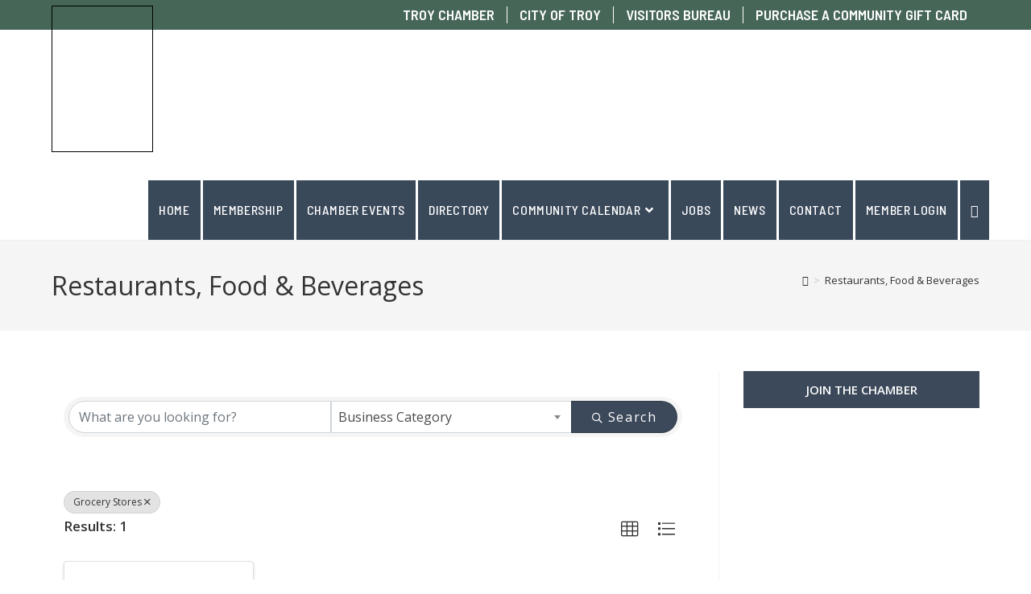

--- FILE ---
content_type: text/html; charset=utf-8
request_url: https://business.troyonthemove.com/directory/Search/restaurants-food-beverages-287882?cid=309623
body_size: 27529
content:
<!DOCTYPE html>
<html class="html" lang="en-US">
<head>
    <!-- TenantId: 2524; TenantKey: 3588a7c0-beea-47ac-982f-2010fad4d9ff -->
    <!-- IsDevMode: False -->
        <!-- Template URI: https://troyonthemove.com/growthzone-template/ ID 2711 -->
        <base href="https://troyonthemove.com" />
        <meta property="og:type" content="website" />
<meta property="og:image" content="https://res.cloudinary.com/micronetonline/image/upload/q_auto/f_auto/c_crop,h_1617,w_1176,x_0,y_0/v1641321812/tenants/3588a7c0-beea-47ac-982f-2010fad4d9ff/bf649863d44645e3a2c488cbe8cae6a6/Troy-Chamber-Vectored-logo.png" /><meta property="og:site_name" content="GZ Module Pages" /><meta property="og:url" content="https://business.troyonthemove.com/directory/Search/restaurants-food-beverages-287882?cid=309623" />
	<meta charset="UTF-8">
	<link rel="profile" href="https://gmpg.org/xfn/11">

	<title>Directory    - Troy Area Chamber of Commerce</title>
	<style>img:is([sizes="auto" i], [sizes^="auto," i]) { contain-intrinsic-size: 3000px 1500px }</style>
	<meta name="viewport" content="width=device-width, initial-scale=1"><meta name="description" content="Directory">
<meta name="robots" content="index, follow, max-snippet:-1, max-image-preview:large, max-video-preview:-1">





<meta property="article:author" content="">
<meta property="article:publisher" content="">


<meta property="fb:pages" content="">
<meta property="fb:admins" content="">
<meta property="fb:app_id" content="">
<meta name="twitter:card" content="summary">
<meta name="twitter:site" content="">
<meta name="twitter:creator" content="">
<meta name="twitter:title" content="  Directory - Troy Area Chamber of Commerce">
<meta name="twitter:description" content="Directory">
<link rel='dns-prefetch' href='//fonts.googleapis.com' />
<link rel='dns-prefetch' href='//use.fontawesome.com' />



<script>
window._wpemojiSettings = {"baseUrl":"https:\/\/s.w.org\/images\/core\/emoji\/15.0.3\/72x72\/","ext":".png","svgUrl":"https:\/\/s.w.org\/images\/core\/emoji\/15.0.3\/svg\/","svgExt":".svg","source":{"concatemoji":"https:\/\/troyonthemove.com\/wp-includes\/js\/wp-emoji-release.min.js?ver=6.7.1"}};
/*! This file is auto-generated */
!function(i,n){var o,s,e;function c(e){try{var t={supportTests:e,timestamp:(new Date).valueOf()};sessionStorage.setItem(o,JSON.stringify(t))}catch(e){}}function p(e,t,n){e.clearRect(0,0,e.canvas.width,e.canvas.height),e.fillText(t,0,0);var t=new Uint32Array(e.getImageData(0,0,e.canvas.width,e.canvas.height).data),r=(e.clearRect(0,0,e.canvas.width,e.canvas.height),e.fillText(n,0,0),new Uint32Array(e.getImageData(0,0,e.canvas.width,e.canvas.height).data));return t.every(function(e,t){return e===r[t]})}function u(e,t,n){switch(t){case"flag":return n(e,"\ud83c\udff3\ufe0f\u200d\u26a7\ufe0f","\ud83c\udff3\ufe0f\u200b\u26a7\ufe0f")?!1:!n(e,"\ud83c\uddfa\ud83c\uddf3","\ud83c\uddfa\u200b\ud83c\uddf3")&&!n(e,"\ud83c\udff4\udb40\udc67\udb40\udc62\udb40\udc65\udb40\udc6e\udb40\udc67\udb40\udc7f","\ud83c\udff4\u200b\udb40\udc67\u200b\udb40\udc62\u200b\udb40\udc65\u200b\udb40\udc6e\u200b\udb40\udc67\u200b\udb40\udc7f");case"emoji":return!n(e,"\ud83d\udc26\u200d\u2b1b","\ud83d\udc26\u200b\u2b1b")}return!1}function f(e,t,n){var r="undefined"!=typeof WorkerGlobalScope&&self instanceof WorkerGlobalScope?new OffscreenCanvas(300,150):i.createElement("canvas"),a=r.getContext("2d",{willReadFrequently:!0}),o=(a.textBaseline="top",a.font="600 32px Arial",{});return e.forEach(function(e){o[e]=t(a,e,n)}),o}function t(e){var t=i.createElement("script");t.src=e,t.defer=!0,i.head.appendChild(t)}"undefined"!=typeof Promise&&(o="wpEmojiSettingsSupports",s=["flag","emoji"],n.supports={everything:!0,everythingExceptFlag:!0},e=new Promise(function(e){i.addEventListener("DOMContentLoaded",e,{once:!0})}),new Promise(function(t){var n=function(){try{var e=JSON.parse(sessionStorage.getItem(o));if("object"==typeof e&&"number"==typeof e.timestamp&&(new Date).valueOf()<e.timestamp+604800&&"object"==typeof e.supportTests)return e.supportTests}catch(e){}return null}();if(!n){if("undefined"!=typeof Worker&&"undefined"!=typeof OffscreenCanvas&&"undefined"!=typeof URL&&URL.createObjectURL&&"undefined"!=typeof Blob)try{var e="postMessage("+f.toString()+"("+[JSON.stringify(s),u.toString(),p.toString()].join(",")+"));",r=new Blob([e],{type:"text/javascript"}),a=new Worker(URL.createObjectURL(r),{name:"wpTestEmojiSupports"});return void(a.onmessage=function(e){c(n=e.data),a.terminate(),t(n)})}catch(e){}c(n=f(s,u,p))}t(n)}).then(function(e){for(var t in e)n.supports[t]=e[t],n.supports.everything=n.supports.everything&&n.supports[t],"flag"!==t&&(n.supports.everythingExceptFlag=n.supports.everythingExceptFlag&&n.supports[t]);n.supports.everythingExceptFlag=n.supports.everythingExceptFlag&&!n.supports.flag,n.DOMReady=!1,n.readyCallback=function(){n.DOMReady=!0}}).then(function(){return e}).then(function(){var e;n.supports.everything||(n.readyCallback(),(e=n.source||{}).concatemoji?t(e.concatemoji):e.wpemoji&&e.twemoji&&(t(e.twemoji),t(e.wpemoji)))}))}((window,document),window._wpemojiSettings);
</script>
<link rel='stylesheet' id='tribe-events-pro-mini-calendar-block-styles-css' href='https://troyonthemove.com/wp-content/plugins/events-calendar-pro/build/css/tribe-events-pro-mini-calendar-block.css?ver=7.7.12' media='all' />
<style id='wp-emoji-styles-inline-css'>

	img.wp-smiley, img.emoji {
		display: inline !important;
		border: none !important;
		box-shadow: none !important;
		height: 1em !important;
		width: 1em !important;
		margin: 0 0.07em !important;
		vertical-align: -0.1em !important;
		background: none !important;
		padding: 0 !important;
	}
</style>
<link rel='stylesheet' id='wp-block-library-css' href='https://troyonthemove.com/wp-includes/css/dist/block-library/style.min.css?ver=6.7.1' media='all' />
<style id='wp-block-library-theme-inline-css'>
.wp-block-audio :where(figcaption){color:#555;font-size:13px;text-align:center}.is-dark-theme .wp-block-audio :where(figcaption){color:#ffffffa6}.wp-block-audio{margin:0 0 1em}.wp-block-code{border:1px solid #ccc;border-radius:4px;font-family:Menlo,Consolas,monaco,monospace;padding:.8em 1em}.wp-block-embed :where(figcaption){color:#555;font-size:13px;text-align:center}.is-dark-theme .wp-block-embed :where(figcaption){color:#ffffffa6}.wp-block-embed{margin:0 0 1em}.blocks-gallery-caption{color:#555;font-size:13px;text-align:center}.is-dark-theme .blocks-gallery-caption{color:#ffffffa6}:root :where(.wp-block-image figcaption){color:#555;font-size:13px;text-align:center}.is-dark-theme :root :where(.wp-block-image figcaption){color:#ffffffa6}.wp-block-image{margin:0 0 1em}.wp-block-pullquote{border-bottom:4px solid;border-top:4px solid;color:currentColor;margin-bottom:1.75em}.wp-block-pullquote cite,.wp-block-pullquote footer,.wp-block-pullquote__citation{color:currentColor;font-size:.8125em;font-style:normal;text-transform:uppercase}.wp-block-quote{border-left:.25em solid;margin:0 0 1.75em;padding-left:1em}.wp-block-quote cite,.wp-block-quote footer{color:currentColor;font-size:.8125em;font-style:normal;position:relative}.wp-block-quote:where(.has-text-align-right){border-left:none;border-right:.25em solid;padding-left:0;padding-right:1em}.wp-block-quote:where(.has-text-align-center){border:none;padding-left:0}.wp-block-quote.is-large,.wp-block-quote.is-style-large,.wp-block-quote:where(.is-style-plain){border:none}.wp-block-search .wp-block-search__label{font-weight:700}.wp-block-search__button{border:1px solid #ccc;padding:.375em .625em}:where(.wp-block-group.has-background){padding:1.25em 2.375em}.wp-block-separator.has-css-opacity{opacity:.4}.wp-block-separator{border:none;border-bottom:2px solid;margin-left:auto;margin-right:auto}.wp-block-separator.has-alpha-channel-opacity{opacity:1}.wp-block-separator:not(.is-style-wide):not(.is-style-dots){width:100px}.wp-block-separator.has-background:not(.is-style-dots){border-bottom:none;height:1px}.wp-block-separator.has-background:not(.is-style-wide):not(.is-style-dots){height:2px}.wp-block-table{margin:0 0 1em}.wp-block-table td,.wp-block-table th{word-break:normal}.wp-block-table :where(figcaption){color:#555;font-size:13px;text-align:center}.is-dark-theme .wp-block-table :where(figcaption){color:#ffffffa6}.wp-block-video :where(figcaption){color:#555;font-size:13px;text-align:center}.is-dark-theme .wp-block-video :where(figcaption){color:#ffffffa6}.wp-block-video{margin:0 0 1em}:root :where(.wp-block-template-part.has-background){margin-bottom:0;margin-top:0;padding:1.25em 2.375em}
</style>
<style id='font-awesome-svg-styles-default-inline-css'>
.svg-inline--fa {
  display: inline-block;
  height: 1em;
  overflow: visible;
  vertical-align: -.125em;
}
</style>
<link rel='stylesheet' id='font-awesome-svg-styles-css' href='https://troyonthemove.com/wp-content/uploads/font-awesome/v5.12.1/css/svg-with-js.css' media='all' />
<style id='font-awesome-svg-styles-inline-css'>
   .wp-block-font-awesome-icon svg::before,
   .wp-rich-text-font-awesome-icon svg::before {content: unset;}
</style>
<style id='classic-theme-styles-inline-css'>
/*! This file is auto-generated */
.wp-block-button__link{color:#fff;background-color:#32373c;border-radius:9999px;box-shadow:none;text-decoration:none;padding:calc(.667em + 2px) calc(1.333em + 2px);font-size:1.125em}.wp-block-file__button{background:#32373c;color:#fff;text-decoration:none}
</style>
<style id='global-styles-inline-css'>
:root{--wp--preset--aspect-ratio--square: 1;--wp--preset--aspect-ratio--4-3: 4/3;--wp--preset--aspect-ratio--3-4: 3/4;--wp--preset--aspect-ratio--3-2: 3/2;--wp--preset--aspect-ratio--2-3: 2/3;--wp--preset--aspect-ratio--16-9: 16/9;--wp--preset--aspect-ratio--9-16: 9/16;--wp--preset--color--black: #000000;--wp--preset--color--cyan-bluish-gray: #abb8c3;--wp--preset--color--white: #ffffff;--wp--preset--color--pale-pink: #f78da7;--wp--preset--color--vivid-red: #cf2e2e;--wp--preset--color--luminous-vivid-orange: #ff6900;--wp--preset--color--luminous-vivid-amber: #fcb900;--wp--preset--color--light-green-cyan: #7bdcb5;--wp--preset--color--vivid-green-cyan: #00d084;--wp--preset--color--pale-cyan-blue: #8ed1fc;--wp--preset--color--vivid-cyan-blue: #0693e3;--wp--preset--color--vivid-purple: #9b51e0;--wp--preset--gradient--vivid-cyan-blue-to-vivid-purple: linear-gradient(135deg,rgba(6,147,227,1) 0%,rgb(155,81,224) 100%);--wp--preset--gradient--light-green-cyan-to-vivid-green-cyan: linear-gradient(135deg,rgb(122,220,180) 0%,rgb(0,208,130) 100%);--wp--preset--gradient--luminous-vivid-amber-to-luminous-vivid-orange: linear-gradient(135deg,rgba(252,185,0,1) 0%,rgba(255,105,0,1) 100%);--wp--preset--gradient--luminous-vivid-orange-to-vivid-red: linear-gradient(135deg,rgba(255,105,0,1) 0%,rgb(207,46,46) 100%);--wp--preset--gradient--very-light-gray-to-cyan-bluish-gray: linear-gradient(135deg,rgb(238,238,238) 0%,rgb(169,184,195) 100%);--wp--preset--gradient--cool-to-warm-spectrum: linear-gradient(135deg,rgb(74,234,220) 0%,rgb(151,120,209) 20%,rgb(207,42,186) 40%,rgb(238,44,130) 60%,rgb(251,105,98) 80%,rgb(254,248,76) 100%);--wp--preset--gradient--blush-light-purple: linear-gradient(135deg,rgb(255,206,236) 0%,rgb(152,150,240) 100%);--wp--preset--gradient--blush-bordeaux: linear-gradient(135deg,rgb(254,205,165) 0%,rgb(254,45,45) 50%,rgb(107,0,62) 100%);--wp--preset--gradient--luminous-dusk: linear-gradient(135deg,rgb(255,203,112) 0%,rgb(199,81,192) 50%,rgb(65,88,208) 100%);--wp--preset--gradient--pale-ocean: linear-gradient(135deg,rgb(255,245,203) 0%,rgb(182,227,212) 50%,rgb(51,167,181) 100%);--wp--preset--gradient--electric-grass: linear-gradient(135deg,rgb(202,248,128) 0%,rgb(113,206,126) 100%);--wp--preset--gradient--midnight: linear-gradient(135deg,rgb(2,3,129) 0%,rgb(40,116,252) 100%);--wp--preset--font-size--small: 13px;--wp--preset--font-size--medium: 20px;--wp--preset--font-size--large: 36px;--wp--preset--font-size--x-large: 42px;--wp--preset--spacing--20: 0.44rem;--wp--preset--spacing--30: 0.67rem;--wp--preset--spacing--40: 1rem;--wp--preset--spacing--50: 1.5rem;--wp--preset--spacing--60: 2.25rem;--wp--preset--spacing--70: 3.38rem;--wp--preset--spacing--80: 5.06rem;--wp--preset--shadow--natural: 6px 6px 9px rgba(0, 0, 0, 0.2);--wp--preset--shadow--deep: 12px 12px 50px rgba(0, 0, 0, 0.4);--wp--preset--shadow--sharp: 6px 6px 0px rgba(0, 0, 0, 0.2);--wp--preset--shadow--outlined: 6px 6px 0px -3px rgba(255, 255, 255, 1), 6px 6px rgba(0, 0, 0, 1);--wp--preset--shadow--crisp: 6px 6px 0px rgba(0, 0, 0, 1);}:where(.is-layout-flex){gap: 0.5em;}:where(.is-layout-grid){gap: 0.5em;}body .is-layout-flex{display: flex;}.is-layout-flex{flex-wrap: wrap;align-items: center;}.is-layout-flex > :is(*, div){margin: 0;}body .is-layout-grid{display: grid;}.is-layout-grid > :is(*, div){margin: 0;}:where(.wp-block-columns.is-layout-flex){gap: 2em;}:where(.wp-block-columns.is-layout-grid){gap: 2em;}:where(.wp-block-post-template.is-layout-flex){gap: 1.25em;}:where(.wp-block-post-template.is-layout-grid){gap: 1.25em;}.has-black-color{color: var(--wp--preset--color--black) !important;}.has-cyan-bluish-gray-color{color: var(--wp--preset--color--cyan-bluish-gray) !important;}.has-white-color{color: var(--wp--preset--color--white) !important;}.has-pale-pink-color{color: var(--wp--preset--color--pale-pink) !important;}.has-vivid-red-color{color: var(--wp--preset--color--vivid-red) !important;}.has-luminous-vivid-orange-color{color: var(--wp--preset--color--luminous-vivid-orange) !important;}.has-luminous-vivid-amber-color{color: var(--wp--preset--color--luminous-vivid-amber) !important;}.has-light-green-cyan-color{color: var(--wp--preset--color--light-green-cyan) !important;}.has-vivid-green-cyan-color{color: var(--wp--preset--color--vivid-green-cyan) !important;}.has-pale-cyan-blue-color{color: var(--wp--preset--color--pale-cyan-blue) !important;}.has-vivid-cyan-blue-color{color: var(--wp--preset--color--vivid-cyan-blue) !important;}.has-vivid-purple-color{color: var(--wp--preset--color--vivid-purple) !important;}.has-black-background-color{background-color: var(--wp--preset--color--black) !important;}.has-cyan-bluish-gray-background-color{background-color: var(--wp--preset--color--cyan-bluish-gray) !important;}.has-white-background-color{background-color: var(--wp--preset--color--white) !important;}.has-pale-pink-background-color{background-color: var(--wp--preset--color--pale-pink) !important;}.has-vivid-red-background-color{background-color: var(--wp--preset--color--vivid-red) !important;}.has-luminous-vivid-orange-background-color{background-color: var(--wp--preset--color--luminous-vivid-orange) !important;}.has-luminous-vivid-amber-background-color{background-color: var(--wp--preset--color--luminous-vivid-amber) !important;}.has-light-green-cyan-background-color{background-color: var(--wp--preset--color--light-green-cyan) !important;}.has-vivid-green-cyan-background-color{background-color: var(--wp--preset--color--vivid-green-cyan) !important;}.has-pale-cyan-blue-background-color{background-color: var(--wp--preset--color--pale-cyan-blue) !important;}.has-vivid-cyan-blue-background-color{background-color: var(--wp--preset--color--vivid-cyan-blue) !important;}.has-vivid-purple-background-color{background-color: var(--wp--preset--color--vivid-purple) !important;}.has-black-border-color{border-color: var(--wp--preset--color--black) !important;}.has-cyan-bluish-gray-border-color{border-color: var(--wp--preset--color--cyan-bluish-gray) !important;}.has-white-border-color{border-color: var(--wp--preset--color--white) !important;}.has-pale-pink-border-color{border-color: var(--wp--preset--color--pale-pink) !important;}.has-vivid-red-border-color{border-color: var(--wp--preset--color--vivid-red) !important;}.has-luminous-vivid-orange-border-color{border-color: var(--wp--preset--color--luminous-vivid-orange) !important;}.has-luminous-vivid-amber-border-color{border-color: var(--wp--preset--color--luminous-vivid-amber) !important;}.has-light-green-cyan-border-color{border-color: var(--wp--preset--color--light-green-cyan) !important;}.has-vivid-green-cyan-border-color{border-color: var(--wp--preset--color--vivid-green-cyan) !important;}.has-pale-cyan-blue-border-color{border-color: var(--wp--preset--color--pale-cyan-blue) !important;}.has-vivid-cyan-blue-border-color{border-color: var(--wp--preset--color--vivid-cyan-blue) !important;}.has-vivid-purple-border-color{border-color: var(--wp--preset--color--vivid-purple) !important;}.has-vivid-cyan-blue-to-vivid-purple-gradient-background{background: var(--wp--preset--gradient--vivid-cyan-blue-to-vivid-purple) !important;}.has-light-green-cyan-to-vivid-green-cyan-gradient-background{background: var(--wp--preset--gradient--light-green-cyan-to-vivid-green-cyan) !important;}.has-luminous-vivid-amber-to-luminous-vivid-orange-gradient-background{background: var(--wp--preset--gradient--luminous-vivid-amber-to-luminous-vivid-orange) !important;}.has-luminous-vivid-orange-to-vivid-red-gradient-background{background: var(--wp--preset--gradient--luminous-vivid-orange-to-vivid-red) !important;}.has-very-light-gray-to-cyan-bluish-gray-gradient-background{background: var(--wp--preset--gradient--very-light-gray-to-cyan-bluish-gray) !important;}.has-cool-to-warm-spectrum-gradient-background{background: var(--wp--preset--gradient--cool-to-warm-spectrum) !important;}.has-blush-light-purple-gradient-background{background: var(--wp--preset--gradient--blush-light-purple) !important;}.has-blush-bordeaux-gradient-background{background: var(--wp--preset--gradient--blush-bordeaux) !important;}.has-luminous-dusk-gradient-background{background: var(--wp--preset--gradient--luminous-dusk) !important;}.has-pale-ocean-gradient-background{background: var(--wp--preset--gradient--pale-ocean) !important;}.has-electric-grass-gradient-background{background: var(--wp--preset--gradient--electric-grass) !important;}.has-midnight-gradient-background{background: var(--wp--preset--gradient--midnight) !important;}.has-small-font-size{font-size: var(--wp--preset--font-size--small) !important;}.has-medium-font-size{font-size: var(--wp--preset--font-size--medium) !important;}.has-large-font-size{font-size: var(--wp--preset--font-size--large) !important;}.has-x-large-font-size{font-size: var(--wp--preset--font-size--x-large) !important;}
:where(.wp-block-post-template.is-layout-flex){gap: 1.25em;}:where(.wp-block-post-template.is-layout-grid){gap: 1.25em;}
:where(.wp-block-columns.is-layout-flex){gap: 2em;}:where(.wp-block-columns.is-layout-grid){gap: 2em;}
:root :where(.wp-block-pullquote){font-size: 1.5em;line-height: 1.6;}
</style>
<link rel='stylesheet' id='sow-button-base-css' href='https://troyonthemove.com/wp-content/plugins/so-widgets-bundle/widgets/button/css/style.css?ver=1.70.2' media='all' />
<link rel='stylesheet' id='sow-google-font-open sans-css' href='https://fonts.googleapis.com/css?family=Open+Sans&#038;display=swap&#038;ver=6.7.1' media='all' />
<link rel='stylesheet' id='sow-button-flat-ebad505a1ff5-css' href='https://troyonthemove.com/wp-content/uploads/siteorigin-widgets/sow-button-flat-ebad505a1ff5.css?ver=6.7.1' media='all' />
<link rel='stylesheet' id='sow-button-flat-a39788b88015-css' href='https://troyonthemove.com/wp-content/uploads/siteorigin-widgets/sow-button-flat-a39788b88015.css?ver=6.7.1' media='all' />
<link rel='stylesheet' id='sow-button-flat-204ba7c34c4a-css' href='https://troyonthemove.com/wp-content/uploads/siteorigin-widgets/sow-button-flat-204ba7c34c4a.css?ver=6.7.1' media='all' />
<link rel='stylesheet' id='wpemfb-lightbox-css' href='https://troyonthemove.com/wp-content/plugins/wp-embed-facebook/templates/lightbox/css/lightbox.css?ver=3.1.2' media='all' />
<link rel='stylesheet' id='wp-job-manager-job-listings-css' href='https://troyonthemove.com/wp-content/plugins/wp-job-manager/assets/dist/css/job-listings.css?ver=598383a28ac5f9f156e4' media='all' />
<link rel='stylesheet' id='tribe-events-v2-single-skeleton-css' href='https://troyonthemove.com/wp-content/plugins/the-events-calendar/build/css/tribe-events-single-skeleton.css?ver=6.15.12.2' media='all' />
<link rel='stylesheet' id='tribe-events-v2-single-skeleton-full-css' href='https://troyonthemove.com/wp-content/plugins/the-events-calendar/build/css/tribe-events-single-full.css?ver=6.15.12.2' media='all' />
<link rel='stylesheet' id='tec-events-elementor-widgets-base-styles-css' href='https://troyonthemove.com/wp-content/plugins/the-events-calendar/build/css/integrations/plugins/elementor/widgets/widget-base.css?ver=6.15.12.2' media='all' />
<link rel='stylesheet' id='font-awesome-css' href='https://troyonthemove.com/wp-content/themes/oceanwp/assets/fonts/fontawesome/css/all.min.css?ver=6.7.2' media='all' />
<link rel='stylesheet' id='simple-line-icons-css' href='https://troyonthemove.com/wp-content/themes/oceanwp/assets/css/third/simple-line-icons.min.css?ver=2.4.0' media='all' />
<link rel='stylesheet' id='oceanwp-style-css' href='https://troyonthemove.com/wp-content/themes/oceanwp/assets/css/style.min.css?ver=4.1.3' media='all' />
<style id='oceanwp-style-inline-css'>
div.wpforms-container-full .wpforms-form input[type=submit]:hover,
			div.wpforms-container-full .wpforms-form input[type=submit]:focus,
			div.wpforms-container-full .wpforms-form input[type=submit]:active,
			div.wpforms-container-full .wpforms-form button[type=submit]:hover,
			div.wpforms-container-full .wpforms-form button[type=submit]:focus,
			div.wpforms-container-full .wpforms-form button[type=submit]:active,
			div.wpforms-container-full .wpforms-form .wpforms-page-button:hover,
			div.wpforms-container-full .wpforms-form .wpforms-page-button:active,
			div.wpforms-container-full .wpforms-form .wpforms-page-button:focus {
				border: none;
			}
</style>
<link rel='stylesheet' id='oceanwp-google-font-open-sans-css' href='//fonts.googleapis.com/css?family=Open+Sans%3A100%2C200%2C300%2C400%2C500%2C600%2C700%2C800%2C900%2C100i%2C200i%2C300i%2C400i%2C500i%2C600i%2C700i%2C800i%2C900i&#038;subset=latin&#038;display=swap&#038;ver=6.7.1' media='all' />
<link rel='stylesheet' id='oceanwp-google-font-barlow-semi-condensed-css' href='//fonts.googleapis.com/css?family=Barlow+Semi+Condensed%3A100%2C200%2C300%2C400%2C500%2C600%2C700%2C800%2C900%2C100i%2C200i%2C300i%2C400i%2C500i%2C600i%2C700i%2C800i%2C900i&#038;subset=latin&#038;display=swap&#038;ver=6.7.1' media='all' />
<link rel='stylesheet' id='font-awesome-official-css' href='https://use.fontawesome.com/releases/v5.12.1/css/all.css' media='all' integrity="sha384-v8BU367qNbs/aIZIxuivaU55N5GPF89WBerHoGA4QTcbUjYiLQtKdrfXnqAcXyTv" crossorigin="anonymous" />
<link rel='stylesheet' id='oe-widgets-style-css' href='https://troyonthemove.com/wp-content/plugins/ocean-extra/assets/css/widgets.css?ver=6.7.1' media='all' />
<link rel='stylesheet' id='font-awesome-official-v4shim-css' href='https://use.fontawesome.com/releases/v5.12.1/css/v4-shims.css' media='all' integrity="sha384-C8a18+Gvny8XkjAdfto/vjAUdpGuPtl1Ix/K2BgKhFaVO6w4onVVHiEaN9h9XsvX" crossorigin="anonymous" />
<style id='font-awesome-official-v4shim-inline-css'>
@font-face {
font-family: "FontAwesome";
font-display: block;
src: url("https://use.fontawesome.com/releases/v5.12.1/webfonts/fa-brands-400.eot"),
		url("https://use.fontawesome.com/releases/v5.12.1/webfonts/fa-brands-400.eot?#iefix") format("embedded-opentype"),
		url("https://use.fontawesome.com/releases/v5.12.1/webfonts/fa-brands-400.woff2") format("woff2"),
		url("https://use.fontawesome.com/releases/v5.12.1/webfonts/fa-brands-400.woff") format("woff"),
		url("https://use.fontawesome.com/releases/v5.12.1/webfonts/fa-brands-400.ttf") format("truetype"),
		url("https://use.fontawesome.com/releases/v5.12.1/webfonts/fa-brands-400.svg#fontawesome") format("svg");
}

@font-face {
font-family: "FontAwesome";
font-display: block;
src: url("https://use.fontawesome.com/releases/v5.12.1/webfonts/fa-solid-900.eot"),
		url("https://use.fontawesome.com/releases/v5.12.1/webfonts/fa-solid-900.eot?#iefix") format("embedded-opentype"),
		url("https://use.fontawesome.com/releases/v5.12.1/webfonts/fa-solid-900.woff2") format("woff2"),
		url("https://use.fontawesome.com/releases/v5.12.1/webfonts/fa-solid-900.woff") format("woff"),
		url("https://use.fontawesome.com/releases/v5.12.1/webfonts/fa-solid-900.ttf") format("truetype"),
		url("https://use.fontawesome.com/releases/v5.12.1/webfonts/fa-solid-900.svg#fontawesome") format("svg");
}

@font-face {
font-family: "FontAwesome";
font-display: block;
src: url("https://use.fontawesome.com/releases/v5.12.1/webfonts/fa-regular-400.eot"),
		url("https://use.fontawesome.com/releases/v5.12.1/webfonts/fa-regular-400.eot?#iefix") format("embedded-opentype"),
		url("https://use.fontawesome.com/releases/v5.12.1/webfonts/fa-regular-400.woff2") format("woff2"),
		url("https://use.fontawesome.com/releases/v5.12.1/webfonts/fa-regular-400.woff") format("woff"),
		url("https://use.fontawesome.com/releases/v5.12.1/webfonts/fa-regular-400.ttf") format("truetype"),
		url("https://use.fontawesome.com/releases/v5.12.1/webfonts/fa-regular-400.svg#fontawesome") format("svg");
unicode-range: U+F004-F005,U+F007,U+F017,U+F022,U+F024,U+F02E,U+F03E,U+F044,U+F057-F059,U+F06E,U+F070,U+F075,U+F07B-F07C,U+F080,U+F086,U+F089,U+F094,U+F09D,U+F0A0,U+F0A4-F0A7,U+F0C5,U+F0C7-F0C8,U+F0E0,U+F0EB,U+F0F3,U+F0F8,U+F0FE,U+F111,U+F118-F11A,U+F11C,U+F133,U+F144,U+F146,U+F14A,U+F14D-F14E,U+F150-F152,U+F15B-F15C,U+F164-F165,U+F185-F186,U+F191-F192,U+F1AD,U+F1C1-F1C9,U+F1CD,U+F1D8,U+F1E3,U+F1EA,U+F1F6,U+F1F9,U+F20A,U+F247-F249,U+F24D,U+F254-F25B,U+F25D,U+F267,U+F271-F274,U+F279,U+F28B,U+F28D,U+F2B5-F2B6,U+F2B9,U+F2BB,U+F2BD,U+F2C1-F2C2,U+F2D0,U+F2D2,U+F2DC,U+F2ED,U+F328,U+F358-F35B,U+F3A5,U+F3D1,U+F410,U+F4AD;
}
</style>
<script src="https://troyonthemove.com/wp-includes/js/tinymce/tinymce.min.js?ver=49110-20201110" id="wp-tinymce-root-js"></script>
<script src="https://troyonthemove.com/wp-includes/js/tinymce/plugins/compat3x/plugin.min.js?ver=49110-20201110" id="wp-tinymce-js"></script>
<script src="https://troyonthemove.com/wp-includes/js/jquery/jquery.min.js?ver=3.7.1" id="jquery-core-js"></script>
<script src="https://troyonthemove.com/wp-includes/js/jquery/jquery-migrate.min.js?ver=3.4.1" id="jquery-migrate-js"></script>
<script src="https://troyonthemove.com/wp-content/plugins/wp-embed-facebook/templates/lightbox/js/lightbox.min.js?ver=3.1.2" id="wpemfb-lightbox-js"></script>
<script id="wpemfb-fbjs-js-extra">
var WEF = {"local":"en_US","version":"v3.2","fb_id":"628701730939869","comments_nonce":"ec69103368"};
</script>
<script src="https://troyonthemove.com/wp-content/plugins/wp-embed-facebook/inc/js/fb.min.js?ver=3.1.2" id="wpemfb-fbjs-js"></script>
<link rel="https://api.w.org/" href="https://troyonthemove.com/wp-json/" /><link rel="EditURI" type="application/rsd+xml" title="RSD" href="https://troyonthemove.com/xmlrpc.php?rsd" />
<meta name="generator" content="WordPress 6.7.1" />
<link rel='shortlink' href='https://troyonthemove.com/?p=14729' />


<meta name="et-api-version" content="v1"><meta name="et-api-origin" content="https://troyonthemove.com"><link rel="https://theeventscalendar.com/" href="https://troyonthemove.com/wp-json/tribe/tickets/v1/" /><meta name="tec-api-version" content="v1"><meta name="tec-api-origin" content="https://troyonthemove.com"><meta name="generator" content="Elementor 3.24.4; features: additional_custom_breakpoints; settings: css_print_method-external, google_font-enabled, font_display-auto">
			<style>
				.e-con.e-parent:nth-of-type(n+4):not(.e-lazyloaded):not(.e-no-lazyload),
				.e-con.e-parent:nth-of-type(n+4):not(.e-lazyloaded):not(.e-no-lazyload) * {
					background-image: none !important;
				}
				@media screen and (max-height: 1024px) {
					.e-con.e-parent:nth-of-type(n+3):not(.e-lazyloaded):not(.e-no-lazyload),
					.e-con.e-parent:nth-of-type(n+3):not(.e-lazyloaded):not(.e-no-lazyload) * {
						background-image: none !important;
					}
				}
				@media screen and (max-height: 640px) {
					.e-con.e-parent:nth-of-type(n+2):not(.e-lazyloaded):not(.e-no-lazyload),
					.e-con.e-parent:nth-of-type(n+2):not(.e-lazyloaded):not(.e-no-lazyload) * {
						background-image: none !important;
					}
				}
			</style>
			<noscript><style>.lazyload[data-src]{display:none !important;}</style></noscript><style>.lazyload{background-image:none !important;}.lazyload:before{background-image:none !important;}</style><link rel="icon" href="https://troyonthemove.com/wp-content/uploads/2018/10/cropped-logo-e1540417124247-1-32x32.jpg" sizes="32x32" />
<link rel="icon" href="https://troyonthemove.com/wp-content/uploads/2018/10/cropped-logo-e1540417124247-1-192x192.jpg" sizes="192x192" />
<link rel="apple-touch-icon" href="https://troyonthemove.com/wp-content/uploads/2018/10/cropped-logo-e1540417124247-1-180x180.jpg" />
<meta name="msapplication-TileImage" content="https://troyonthemove.com/wp-content/uploads/2018/10/cropped-logo-e1540417124247-1-270x270.jpg" />
		<style id="wp-custom-css">
			/* COMMUNITY SUBMIT */#tribe-community-events form{display:flex;flex-direction:column}.tribe-section-custom-fields{padding:0 !important;border:0 !important}.tribe-section-custom-fields .tribe-section-content-label{padding:0 !important}.tribe-section-custom-fields .tribe-section-header{display:none}.tribe-section-custom-fields label{font-size:16px;font-weight:700;text-transform:uppercase;color:#000}.tribe-section-custom-fields input{margin:0;width:100% !important}.tribe-section-custom-fields tr,.tribe-section-custom-fields td{padding:0}.tribe-section-custom-fields .tribe-section-content-field{padding:0 !important}@media (max-width:782px){.eventForm .tribe-datetime-block .tribe-field-end_date,.eventForm .tribe-datetime-block .tribe-field-start_date,.eventForm .tribe-datetime-block .tribe-field-end_time,.eventForm .tribe-datetime-block .tribe-field-start_time{width:100%}}.tribe-community-events form{display:grid}.tribe-community-events .tribe-section-custom-fields{order:1}.tribe-community-events .events-community-post-title{order:2}.tribe-community-events .events-community-post-content{order:3}.tribe-community-events .event-time{order:4}.tribe-community-events .tribe-section-image-uploader{order:5}.tribe-community-events #event_tribe_virtual{order:6}.tribe-community-events #event_tribe_event_status{order:7}.tribe-community-events #event_tribe_venue{order:8}.tribe-community-events #event_tribe_organizer{order:9}.tribe-community-events .tribe-section-website{order:10}.tribe-community-events .tribe-section-cost{order:11}.tribe-community-events #event_captcha{order:12 !important}.tribe-community-events .tribe-events-community-footer{order:13}/* CALENDAR */.tribe-events-header__title,.tribe-events-header__breadcrumbs{display:none !important}.post-type-archive-tribe_events #right-sidebar{display:none}.post-type-archive-tribe_events #primary{border:0;width:100%;padding:0}.post-type-archive-tribe_events .tribe-events .tribe-events-l-container{padding:0}.tribe-events .tribe-events-c-search__button,.tribe-events button.tribe-events-c-search__button,.tribe_community_edit .tribe-button.submit,.tribe_community_list .tribe-button.submit{background:#466658;border-radius:0}.tribe-events .tribe-events-c-search__button,.tribe-events button.tribe-events-c-search__button:hover,.tribe_community_edit .tribe-button.submit:hover,.tribe_community_list .tribe-button.submit:hover{background:#4e7262;border-radius:0}.single-tribe_events .tribe-events-c-subscribe-dropdown .tribe-events-c-subscribe-dropdown__button-text,.single-tribe_events .tribe-events-c-subscribe-dropdown button.tribe-events-c-subscribe-dropdown__button-text,.tribe-events .tribe-events-c-subscribe-dropdown .tribe-events-c-subscribe-dropdown__button-text,.tribe-events .tribe-events-c-subscribe-dropdown button.tribe-events-c-subscribe-dropdown__button-text,.single-tribe_events .tribe-events-c-subscribe-dropdown .tribe-events-c-subscribe-dropdown__button-icon,.tribe-events .tribe-events-c-subscribe-dropdown .tribe-events-c-subscribe-dropdown__button-icon{color:#4e7262}.tribe-common .tribe-common-c-btn-border,.tribe-common a.tribe-common-c-btn-border{border-color:#4e7262}.tribe-events .tribe-events-c-subscribe-dropdown .tribe-events-c-subscribe-dropdown__button:hover{background:#f3f3f3}.tribe-events-calendar-month__day--past-month .tribe-events-calendar-month__day-date-daynum{color:#d3d3d3}.tribe-events .tribe-events-calendar-month__day--past .tribe-events-calendar-month__day-date{opacity:1}#tribe-community-events .tribe-section-taxonomy--tribe_events_cat{display:none}/* MENU */#site-navigation-wrap li ul li{margin-top:0 !important}#site-navigation-wrap .dropdown-menu>li>a{padding:0 13px}#site-navigation-wrap{margin-top:35px}#top-bar-wrap{background-color:#fff;border-bottom:none;text-align:right;text-transform:uppercase;position:relative !important;z-index:1 !important}.top-bar-left{float:right !important}#top-bar-nav>ul>li{margin-right:0;padding:0 15px 0 15px;border-right:1px solid #fff}#top-bar-nav>ul>li:last-child{border-right:none !important}#site-navigation-wrap li{background:#3a495a;margin-right:3px;vertical-align:middle}#site-navigation-wrap li>a{color:#fff !important}#site-navigation-wrap li>a:hover{text-decoration:underline}#site-logo{border:1px solid #000;margin-top:-30px !important;position:relative !important;z-index:99999 !important}.circle-bar.elementor-column{padding:30px 0 !important;border:5px solid #dddddd !important;border-radius:50% !important;margin-right:50px !important}.feature-logo h4{display:none}.feature-desc h4{display:none}body .oceanwp-row .span_1_of_4{width:33.3%}.timeline-Widget{border-radius:0 !important}.twitter-timeline{width:300px !important;height:400px !important}#footer-widgets .footer-box{padding:0 0 0 45px;margin:0}#footer-widgets .footer-box .widget-title{border-color:#ededed !important}.sidebar-box .widget-title{border-color:#466658 !important}#bus-list{column-count:3 !important}#sponsors{vertical-align:middle !important}.fb_iframe_widget{border-radius:5px;border:1px solid #fff}\input[type="button"],input[type="reset"],input[type="submit"],button[type="submit"],.button,body div.wpforms-container-full .wpforms-form input[type=submit],body div.wpforms-container-full .wpforms-form button[type=submit],body div.wpforms-container-full .wpforms-form .wpforms-page-button{background-color:#3c495A}input[type="button"]:hover,input[type="reset"]:hover,input[type="submit"]:hover,button[type="submit"]:hover,input[type="button"]:focus,input[type="reset"]:focus,input[type="submit"]:focus,button[type="submit"]:focus,.button:hover,body div.wpforms-container-full .wpforms-form input[type=submit]:hover,body div.wpforms-container-full .wpforms-form button[type=submit]:hover,body div.wpforms-container-full .wpforms-form .wpforms-page-button:hover{background-color:#466658}@media screen and (min-width:320px) and (max-width:767px){.top-bar-left{float:left !important}.circle-bar.elementor-column{padding:0 !important;border:3px solid #dddddd !important;border-radius:0 !important;margin-right:0 !important}#footer-widgets .footer-box{padding:0 0 20px 25px;margin:0}.fb_iframe_widget{width:100%;max-width:300px;overflow:visible;background:#fff}#bus-list{column-count:1 !important}}@media screen and (min-width:568px){#bus-list{column-count:2 !important}}		</style>
		
<script async src='https://www.googletagmanager.com/gtag/js?id='></script><script>
window.dataLayer = window.dataLayer || [];
function gtag(){dataLayer.push(arguments);}gtag('js', new Date());
gtag('set', 'cookie_domain', 'auto');
gtag('set', 'cookie_flags', 'SameSite=None;Secure');

 gtag('config', '' , {});

</script>
<!-- OceanWP CSS -->
<style type="text/css">
/* Colors */body .theme-button,body input[type="submit"],body button[type="submit"],body button,body .button,body div.wpforms-container-full .wpforms-form input[type=submit],body div.wpforms-container-full .wpforms-form button[type=submit],body div.wpforms-container-full .wpforms-form .wpforms-page-button,.woocommerce-cart .wp-element-button,.woocommerce-checkout .wp-element-button,.wp-block-button__link{border-color:#ffffff}body .theme-button:hover,body input[type="submit"]:hover,body button[type="submit"]:hover,body button:hover,body .button:hover,body div.wpforms-container-full .wpforms-form input[type=submit]:hover,body div.wpforms-container-full .wpforms-form input[type=submit]:active,body div.wpforms-container-full .wpforms-form button[type=submit]:hover,body div.wpforms-container-full .wpforms-form button[type=submit]:active,body div.wpforms-container-full .wpforms-form .wpforms-page-button:hover,body div.wpforms-container-full .wpforms-form .wpforms-page-button:active,.woocommerce-cart .wp-element-button:hover,.woocommerce-checkout .wp-element-button:hover,.wp-block-button__link:hover{border-color:#ffffff}/* OceanWP Style Settings CSS */.theme-button,input[type="submit"],button[type="submit"],button,.button,body div.wpforms-container-full .wpforms-form input[type=submit],body div.wpforms-container-full .wpforms-form button[type=submit],body div.wpforms-container-full .wpforms-form .wpforms-page-button{border-style:solid}.theme-button,input[type="submit"],button[type="submit"],button,.button,body div.wpforms-container-full .wpforms-form input[type=submit],body div.wpforms-container-full .wpforms-form button[type=submit],body div.wpforms-container-full .wpforms-form .wpforms-page-button{border-width:1px}form input[type="text"],form input[type="password"],form input[type="email"],form input[type="url"],form input[type="date"],form input[type="month"],form input[type="time"],form input[type="datetime"],form input[type="datetime-local"],form input[type="week"],form input[type="number"],form input[type="search"],form input[type="tel"],form input[type="color"],form select,form textarea,.woocommerce .woocommerce-checkout .select2-container--default .select2-selection--single{border-style:solid}body div.wpforms-container-full .wpforms-form input[type=date],body div.wpforms-container-full .wpforms-form input[type=datetime],body div.wpforms-container-full .wpforms-form input[type=datetime-local],body div.wpforms-container-full .wpforms-form input[type=email],body div.wpforms-container-full .wpforms-form input[type=month],body div.wpforms-container-full .wpforms-form input[type=number],body div.wpforms-container-full .wpforms-form input[type=password],body div.wpforms-container-full .wpforms-form input[type=range],body div.wpforms-container-full .wpforms-form input[type=search],body div.wpforms-container-full .wpforms-form input[type=tel],body div.wpforms-container-full .wpforms-form input[type=text],body div.wpforms-container-full .wpforms-form input[type=time],body div.wpforms-container-full .wpforms-form input[type=url],body div.wpforms-container-full .wpforms-form input[type=week],body div.wpforms-container-full .wpforms-form select,body div.wpforms-container-full .wpforms-form textarea{border-style:solid}form input[type="text"],form input[type="password"],form input[type="email"],form input[type="url"],form input[type="date"],form input[type="month"],form input[type="time"],form input[type="datetime"],form input[type="datetime-local"],form input[type="week"],form input[type="number"],form input[type="search"],form input[type="tel"],form input[type="color"],form select,form textarea{border-radius:3px}body div.wpforms-container-full .wpforms-form input[type=date],body div.wpforms-container-full .wpforms-form input[type=datetime],body div.wpforms-container-full .wpforms-form input[type=datetime-local],body div.wpforms-container-full .wpforms-form input[type=email],body div.wpforms-container-full .wpforms-form input[type=month],body div.wpforms-container-full .wpforms-form input[type=number],body div.wpforms-container-full .wpforms-form input[type=password],body div.wpforms-container-full .wpforms-form input[type=range],body div.wpforms-container-full .wpforms-form input[type=search],body div.wpforms-container-full .wpforms-form input[type=tel],body div.wpforms-container-full .wpforms-form input[type=text],body div.wpforms-container-full .wpforms-form input[type=time],body div.wpforms-container-full .wpforms-form input[type=url],body div.wpforms-container-full .wpforms-form input[type=week],body div.wpforms-container-full .wpforms-form select,body div.wpforms-container-full .wpforms-form textarea{border-radius:3px}/* Header */#site-header.has-header-media .overlay-header-media{background-color:rgba(0,0,0,0.5)}.dropdown-menu .sub-menu,#searchform-dropdown,.current-shop-items-dropdown{border-color:#466658}.dropdown-menu ul li a.menu-link:hover{background-color:#466658}/* Topbar */#top-bar-wrap,.oceanwp-top-bar-sticky{background-color:#466658}#top-bar-wrap{border-color:#ffffff}#top-bar-wrap,#top-bar-content strong{color:#ffffff}#top-bar-content a,#top-bar-social-alt a{color:#ffffff}#top-bar-content a:hover,#top-bar-social-alt a:hover{color:#82960f}/* Blog CSS */.ocean-single-post-header ul.meta-item li a:hover{color:#333333}/* Footer Widgets */#footer-widgets{background-color:#555555}#footer-widgets,#footer-widgets p,#footer-widgets li a:before,#footer-widgets .contact-info-widget span.oceanwp-contact-title,#footer-widgets .recent-posts-date,#footer-widgets .recent-posts-comments,#footer-widgets .widget-recent-posts-icons li .fa{color:#ffffff}#footer-widgets .footer-box a:hover,#footer-widgets a:hover{color:#dddddd}/* Footer Copyright */#footer-bottom{background-color:#3C495A}#footer-bottom a:hover,#footer-bottom #footer-bottom-menu a:hover{color:#dddddd}/* Typography */body{font-family:'Open Sans';font-size:14px;line-height:1.8}h1,h2,h3,h4,h5,h6,.theme-heading,.widget-title,.oceanwp-widget-recent-posts-title,.comment-reply-title,.entry-title,.sidebar-box .widget-title{line-height:1.4}h1{font-family:'Open Sans';font-size:23px;line-height:1.4}h2{font-family:'Open Sans';font-size:20px;line-height:1.4}h3{font-family:'Open Sans';font-size:18px;line-height:1.4}h4{font-family:'Open Sans';font-size:17px;line-height:1.4}h5{font-size:14px;line-height:1.4}h6{font-size:15px;line-height:1.4}.page-header .page-header-title,.page-header.background-image-page-header .page-header-title{font-family:'Open Sans';font-size:32px;line-height:1.4}.page-header .page-subheading{font-size:15px;line-height:1.8}.site-breadcrumbs,.site-breadcrumbs a{font-size:13px;line-height:1.4}#top-bar-content,#top-bar-social-alt{font-family:'Barlow Semi Condensed';font-size:18px;line-height:1.2;font-weight:600}#site-logo a.site-logo-text{font-size:24px;line-height:1.8}#site-navigation-wrap .dropdown-menu >li >a,#site-header.full_screen-header .fs-dropdown-menu >li >a,#site-header.top-header #site-navigation-wrap .dropdown-menu >li >a,#site-header.center-header #site-navigation-wrap .dropdown-menu >li >a,#site-header.medium-header #site-navigation-wrap .dropdown-menu >li >a,.oceanwp-mobile-menu-icon a{font-family:'Barlow Semi Condensed';font-size:16px;font-weight:500}.dropdown-menu ul li a.menu-link,#site-header.full_screen-header .fs-dropdown-menu ul.sub-menu li a{font-family:'Open Sans';font-size:14px;line-height:1.2;letter-spacing:.6px}.sidr-class-dropdown-menu li a,a.sidr-class-toggle-sidr-close,#mobile-dropdown ul li a,body #mobile-fullscreen ul li a{font-size:15px;line-height:1.8}.blog-entry.post .blog-entry-header .entry-title a{font-size:24px;line-height:1.4}.ocean-single-post-header .single-post-title{font-size:34px;line-height:1.4;letter-spacing:.6px}.ocean-single-post-header ul.meta-item li,.ocean-single-post-header ul.meta-item li a{font-size:13px;line-height:1.4;letter-spacing:.6px}.ocean-single-post-header .post-author-name,.ocean-single-post-header .post-author-name a{font-size:14px;line-height:1.4;letter-spacing:.6px}.ocean-single-post-header .post-author-description{font-size:12px;line-height:1.4;letter-spacing:.6px}.single-post .entry-title{line-height:1.4;letter-spacing:.6px}.single-post ul.meta li,.single-post ul.meta li a{font-size:14px;line-height:1.4;letter-spacing:.6px}.sidebar-box .widget-title,.sidebar-box.widget_block .wp-block-heading{font-family:'Open Sans';font-size:16px;line-height:1;letter-spacing:1px;font-weight:600}.sidebar-box,.footer-box{font-family:'Open Sans';font-weight:600}#footer-widgets .footer-box .widget-title{font-family:'Open Sans';font-size:13px;line-height:1;letter-spacing:1px}#footer-bottom #copyright{font-family:'Open Sans';font-size:12px;line-height:1;font-weight:600}#footer-bottom #footer-bottom-menu{font-family:'Open Sans';font-size:12px;line-height:1;font-weight:600}.woocommerce-store-notice.demo_store{line-height:2;letter-spacing:1.5px}.demo_store .woocommerce-store-notice__dismiss-link{line-height:2;letter-spacing:1.5px}.woocommerce ul.products li.product li.title h2,.woocommerce ul.products li.product li.title a{font-size:14px;line-height:1.5}.woocommerce ul.products li.product li.category,.woocommerce ul.products li.product li.category a{font-size:12px;line-height:1}.woocommerce ul.products li.product .price{font-size:18px;line-height:1}.woocommerce ul.products li.product .button,.woocommerce ul.products li.product .product-inner .added_to_cart{font-size:12px;line-height:1.5;letter-spacing:1px}.woocommerce ul.products li.owp-woo-cond-notice span,.woocommerce ul.products li.owp-woo-cond-notice a{font-size:16px;line-height:1;letter-spacing:1px;font-weight:600;text-transform:capitalize}.woocommerce div.product .product_title{font-size:24px;line-height:1.4;letter-spacing:.6px}.woocommerce div.product p.price{font-size:36px;line-height:1}.woocommerce .owp-btn-normal .summary form button.button,.woocommerce .owp-btn-big .summary form button.button,.woocommerce .owp-btn-very-big .summary form button.button{font-size:12px;line-height:1.5;letter-spacing:1px;text-transform:uppercase}.woocommerce div.owp-woo-single-cond-notice span,.woocommerce div.owp-woo-single-cond-notice a{font-size:18px;line-height:2;letter-spacing:1.5px;font-weight:600;text-transform:capitalize}.ocean-preloader--active .preloader-after-content{font-size:20px;line-height:1.8;letter-spacing:.6px}
</style><link href="https://business.troyonthemove.com/public/css/mmp/core?v=hIj6QgGYRjwfpitUVZMw8OMzjlL-07w8MYEegl56ouI1" rel="stylesheet"/>
<style>
#mn-content > .mn-application > #gzns > .row.panel.panel-default {display:none;}
</style>

    
    <style>
    </style>

    <link href="https://business.troyonthemove.com/GZContent/css/public/lib/bootstrap/bootstrap-ns.min.css" rel="stylesheet" />
    <link href="https://business.troyonthemove.com/GZContent/css/public/lib/fontawesome/css/fa.css" rel="stylesheet" />
    <link href="https://cdnjs.cloudflare.com/ajax/libs/select2/4.0.6-rc.0/css/select2.min.css" rel="stylesheet" />
    <link href="https://cdnjs.cloudflare.com/ajax/libs/bootstrap-datepicker/1.9.0/css/bootstrap-datepicker.min.css" rel="stylesheet" />
    <link href="https://business.troyonthemove.com/Cms/Css?version=Version2" rel="stylesheet" type="text/css" />

</head>

<body class="page-template-default page page-id-14729 wp-custom-logo wp-embed-responsive tribe-no-js page-template-oceanwp tec-no-tickets-on-recurring tec-no-rsvp-on-recurring oceanwp-theme dropdown-mobile default-breakpoint has-sidebar content-right-sidebar has-topbar has-breadcrumbs oceanwp elementor-default elementor-kit-13565 tribe-theme-oceanwp" itemscope="itemscope" itemtype="https://schema.org/WebPage">

	
	
	<div id="outer-wrap" class="site clr">

		<a class="skip-link screen-reader-text" href="#main">Skip to content</a>

		
		<div id="wrap" class="clr">

			

<div id="top-bar-wrap" class="clr">

	<div id="top-bar" class="clr container has-no-content">

		
		<div id="top-bar-inner" class="clr">

			
	<div id="top-bar-content" class="clr top-bar-left">

		
<div id="top-bar-nav" class="navigation clr">

	<ul id="menu-top-nav" class="top-bar-menu dropdown-menu sf-menu"><li id="menu-item-7587" class="menu-item menu-item-type-custom menu-item-object-custom menu-item-7587"><a href="https://troyonthemove.com/the-chamber/" class="menu-link">TROY CHAMBER</a></li><li id="menu-item-7588" class="menu-item menu-item-type-custom menu-item-object-custom menu-item-7588"><a href="http://cityoftroymissouri.com" class="menu-link">CITY OF TROY</a></li><li id="menu-item-7589" class="menu-item menu-item-type-custom menu-item-object-custom menu-item-7589"><a href="https://troyonthemove.com/troy-cvb/" class="menu-link">VISITORS BUREAU</a></li><li id="menu-item-13604" class="menu-item menu-item-type-custom menu-item-object-custom menu-item-13604"><a href="https://app.yiftee.com/gift-card/troy--mo" class="menu-link">PURCHASE A COMMUNITY GIFT CARD</a></li></ul>
</div>

		
			
	</div><!-- #top-bar-content -->



		</div><!-- #top-bar-inner -->

		
	</div><!-- #top-bar -->

</div><!-- #top-bar-wrap -->


			
<header id="site-header" class="minimal-header clr" data-height="74" itemscope="itemscope" itemtype="https://schema.org/WPHeader" role="banner">

	
					
			<div id="site-header-inner" class="clr container">

				
				

<div id="site-logo" class="clr" itemscope itemtype="https://schema.org/Brand" >

	
	<div id="site-logo-inner" class="clr">

		<a href="https://troyonthemove.com/" class="custom-logo-link" rel="home"><img width="124" height="180" src="[data-uri]" class="custom-logo lazyload" alt="Troy Area Chamber of Commerce" decoding="async" data-src="https://troyonthemove.com/wp-content/uploads/2018/10/logo-e1540417124247.jpg" data-eio-rwidth="124" data-eio-rheight="180" /><noscript><img width="124" height="180" src="https://troyonthemove.com/wp-content/uploads/2018/10/logo-e1540417124247.jpg" class="custom-logo" alt="Troy Area Chamber of Commerce" decoding="async" data-eio="l" /></noscript></a>
	</div><!-- #site-logo-inner -->

	
	
</div><!-- #site-logo -->

			<div id="site-navigation-wrap" class="no-top-border clr">
			
			
			
			<nav id="site-navigation" class="navigation main-navigation clr" itemscope="itemscope" itemtype="https://schema.org/SiteNavigationElement" role="navigation" >

				<ul id="menu-main-nav" class="main-menu dropdown-menu sf-menu"><li id="menu-item-7601" class="menu-item menu-item-type-post_type menu-item-object-page menu-item-home menu-item-7601"><a href="https://troyonthemove.com/" class="menu-link"><span class="text-wrap">HOME</span></a></li><li id="menu-item-7602" class="menu-item menu-item-type-custom menu-item-object-custom menu-item-7602"><a href="https://troyonthemove.com/how-to-join/" class="menu-link"><span class="text-wrap">MEMBERSHIP</span></a></li><li id="menu-item-8101" class="menu-item menu-item-type-custom menu-item-object-custom menu-item-8101"><a href="https://business.troyonthemove.com/chamber-calendar" class="menu-link"><span class="text-wrap">CHAMBER EVENTS</span></a></li><li id="menu-item-7604" class="menu-item menu-item-type-custom menu-item-object-custom menu-item-7604"><a href="https://business.troyonthemove.com/directory" class="menu-link"><span class="text-wrap">DIRECTORY</span></a></li><li id="menu-item-7605" class="menu-item menu-item-type-custom menu-item-object-custom menu-item-has-children dropdown menu-item-7605"><a href="https://troyonthemove.com/calendar/category/community-calendar/" class="menu-link"><span class="text-wrap">COMMUNITY CALENDAR<i class="nav-arrow fa fa-angle-down" aria-hidden="true" role="img"></i></span></a>
<ul class="sub-menu">
	<li id="menu-item-27076" class="menu-item menu-item-type-custom menu-item-object-custom menu-item-27076"><a href="https://troyonthemove.com/calendar/category/community-calendar/" class="menu-link"><span class="text-wrap">View Calendar</span></a></li>	<li id="menu-item-27077" class="menu-item menu-item-type-custom menu-item-object-custom menu-item-27077"><a href="https://troyonthemove.com/calendar/community/add/" class="menu-link"><span class="text-wrap">Add Event to Calendar</span></a></li></ul>
</li><li id="menu-item-14774" class="menu-item menu-item-type-custom menu-item-object-custom menu-item-14774"><a href="https://business.troyonthemove.com/jobs" class="menu-link"><span class="text-wrap">JOBS</span></a></li><li id="menu-item-15364" class="menu-item menu-item-type-post_type menu-item-object-page menu-item-15364"><a href="https://troyonthemove.com/newsroom/" class="menu-link"><span class="text-wrap">NEWS</span></a></li><li id="menu-item-14772" class="menu-item menu-item-type-custom menu-item-object-custom menu-item-14772"><a href="https://business.troyonthemove.com/contact" class="menu-link"><span class="text-wrap">CONTACT</span></a></li><li id="menu-item-14787" class="menu-item menu-item-type-custom menu-item-object-custom menu-item-14787"><a href="https://business.troyonthemove.com/MIC/login" class="menu-link"><span class="text-wrap">MEMBER LOGIN</span></a></li><li class="search-toggle-li" ><a href="https://troyonthemove.com/#" class="site-search-toggle search-dropdown-toggle"><span class="screen-reader-text">Toggle website search</span><i class="icon-magnifier" aria-hidden="true" role="img"></i></a></li></ul>
<div id="searchform-dropdown" class="header-searchform-wrap clr" >
	
<form aria-label="Search this website" role="search" method="get" class="searchform" action="https://troyonthemove.com/">	
	<input aria-label="Insert search query" type="search" id="ocean-search-form-1" class="field" autocomplete="off" placeholder="Search" name="s">
			<input type="hidden" name="post_type" value="page">
		</form>
</div><!-- #searchform-dropdown -->

			</nav><!-- #site-navigation -->

			
			
					</div><!-- #site-navigation-wrap -->
			
		
	
				
	
	<div class="oceanwp-mobile-menu-icon clr mobile-right">

		
		
		
		<a href="https://troyonthemove.com/#mobile-menu-toggle" class="mobile-menu"  aria-label="Mobile Menu">
							<i class="fa fa-bars" aria-hidden="true"></i>
								<span class="oceanwp-text">Menu</span>
				<span class="oceanwp-close-text">Close</span>
						</a>

		
		
		
	</div><!-- #oceanwp-mobile-menu-navbar -->

	

			</div><!-- #site-header-inner -->

			
<div id="mobile-dropdown" class="clr" >

	<nav class="clr" itemscope="itemscope" itemtype="https://schema.org/SiteNavigationElement">

		<ul id="menu-main-nav-1" class="menu"><li class="menu-item menu-item-type-post_type menu-item-object-page menu-item-home menu-item-7601"><a href="https://troyonthemove.com/">HOME</a></li>
<li class="menu-item menu-item-type-custom menu-item-object-custom menu-item-7602"><a href="https://troyonthemove.com/how-to-join/">MEMBERSHIP</a></li>
<li class="menu-item menu-item-type-custom menu-item-object-custom menu-item-8101"><a href="https://business.troyonthemove.com/chamber-calendar">CHAMBER EVENTS</a></li>
<li class="menu-item menu-item-type-custom menu-item-object-custom menu-item-7604"><a href="https://business.troyonthemove.com/directory">DIRECTORY</a></li>
<li class="menu-item menu-item-type-custom menu-item-object-custom menu-item-has-children menu-item-7605"><a href="https://troyonthemove.com/calendar/category/community-calendar/">COMMUNITY CALENDAR</a>
<ul class="sub-menu">
	<li class="menu-item menu-item-type-custom menu-item-object-custom menu-item-27076"><a href="https://troyonthemove.com/calendar/category/community-calendar/">View Calendar</a></li>
	<li class="menu-item menu-item-type-custom menu-item-object-custom menu-item-27077"><a href="https://troyonthemove.com/calendar/community/add/">Add Event to Calendar</a></li>
</ul>
</li>
<li class="menu-item menu-item-type-custom menu-item-object-custom menu-item-14774"><a href="https://business.troyonthemove.com/jobs">JOBS</a></li>
<li class="menu-item menu-item-type-post_type menu-item-object-page menu-item-15364"><a href="https://troyonthemove.com/newsroom/">NEWS</a></li>
<li class="menu-item menu-item-type-custom menu-item-object-custom menu-item-14772"><a href="https://business.troyonthemove.com/contact">CONTACT</a></li>
<li class="menu-item menu-item-type-custom menu-item-object-custom menu-item-14787"><a href="https://business.troyonthemove.com/MIC/login">MEMBER LOGIN</a></li>
<li class="search-toggle-li" ><a href="https://troyonthemove.com/#" class="site-search-toggle search-dropdown-toggle"><span class="screen-reader-text">Toggle website search</span><i class="icon-magnifier" aria-hidden="true" role="img"></i></a></li></ul><ul id="menu-top-nav-1" class="menu"><li class="menu-item menu-item-type-custom menu-item-object-custom menu-item-7587"><a href="https://troyonthemove.com/the-chamber/">TROY CHAMBER</a></li>
<li class="menu-item menu-item-type-custom menu-item-object-custom menu-item-7588"><a href="http://cityoftroymissouri.com">CITY OF TROY</a></li>
<li class="menu-item menu-item-type-custom menu-item-object-custom menu-item-7589"><a href="https://troyonthemove.com/troy-cvb/">VISITORS BUREAU</a></li>
<li class="menu-item menu-item-type-custom menu-item-object-custom menu-item-13604"><a href="https://app.yiftee.com/gift-card/troy--mo">PURCHASE A COMMUNITY GIFT CARD</a></li>
</ul>
<div id="mobile-menu-search" class="clr">
	<form aria-label="Search this website" method="get" action="https://troyonthemove.com/" class="mobile-searchform">
		<input aria-label="Insert search query" value="" class="field" id="ocean-mobile-search-2" type="search" name="s" autocomplete="off" placeholder="Search" />
		<button aria-label="Submit search" type="submit" class="searchform-submit">
			<i class="icon-magnifier" aria-hidden="true" role="img"></i>		</button>
					<input type="hidden" name="post_type" value="page">
					</form>
</div><!-- .mobile-menu-search -->

	</nav>

</div>

			
			
		
		
</header><!-- #site-header -->


			
			<main id="main" class="site-main clr"  role="main">

				

<header class="page-header">

	
	<div class="container clr page-header-inner">

		
			<h1 class="page-header-title clr" itemprop="headline">Restaurants, Food &amp; Beverages</h1>

			
		
		<nav role="navigation" aria-label="Breadcrumbs" class="site-breadcrumbs clr position-"><ol class="trail-items" itemscope itemtype="http://schema.org/BreadcrumbList"><meta name="numberOfItems" content="2" /><meta name="itemListOrder" content="Ascending" /><li class="trail-item trail-begin" itemprop="itemListElement" itemscope itemtype="https://schema.org/ListItem"><a href="https://troyonthemove.com" rel="home" aria-label="Home" itemprop="item"><span itemprop="name"><i class="icon-home" aria-hidden="true" role="img"></i><span class="breadcrumb-home has-icon">Home</span></span></a><span class="breadcrumb-sep">></span><meta itemprop="position" content="1" /></li><li class="trail-item trail-end" itemprop="itemListElement" itemscope itemtype="https://schema.org/ListItem"><span itemprop="name"><a href="https://troyonthemove.com/growthzone-template/">Restaurants, Food &amp; Beverages</a></span><meta itemprop="position" content="2" /></li></ol></nav>
	</div><!-- .page-header-inner -->

	
	
</header><!-- .page-header -->


	
	<div id="content-wrap" class="container clr">

		
		<div id="primary" class="content-area clr">

			
			<div id="content" class="site-content clr">

				
				
<article class="single-page-article clr">

	
<div class="entry clr" itemprop="text">

	
	<div id="fb-root"></div>
<div id="gzns" class="gz-pageId-11191">
        <div class="">
            
            


 






<!--each module will have unique class in container-fluid wrapper-->
<div class="container-fluid gz-directory-listing">

    <div class="row gz-all-headers">
        <div class="col">
            <h1 class="gz-pagetitle">Restaurants, Food &amp; Beverages</h1>
        </div>
    </div>

    <!--map-->
    <div class="gz-map embed-responsive embed-responsive-21by4" id="map_canvas">
        <iframe width="600" height="450" frameborder="0" style="border:0" allowfullscreen=""></iframe>
    </div>
    <!--page title, available for assistive technologies but not visible-->
    <div class="row gz-pagetitle">
        <div class="col">
            <h1 class="sr-only">{Directory Results}</h1>
        </div>
    </div>

    <!-- search bar, all listing pages use same search bar markup, except the internal select options will vary-->
    <div class="row gz-directory-search">
    <div class="col">
        <form id="filter" autocomplete="off" action="https://business.troyonthemove.com/directory/Find" method="get">
            <div class="input-group gz-search-filters">
                <input id="searchInput" type="text" class="form-control gz-search-keyword" name="term" aria-label="Search by keyword" placeholder="What are you looking for?">
                <select multiple class="custom-select gz-search-country multiSelect gz-option" id="country-select" aria-label="Search by country" data-toggle="dropdown" data-name="Countries" type="text" style="display: none;"></select>
                <select multiple class="custom-select gz-search-state multiSelect gz-option" id="state-select" aria-label="Search by state" data-toggle="dropdown" data-name="States" type="text" style="display: none;"></select>
                <select multiple class="custom-select gz-search-city multiSelect gz-option" id="city-select" aria-label="Search by city" data-toggle="dropdown" data-name="Cities" type="text" style="display: none;"></select>
                                                <div class="input-group-append">
                            <button type="submit" class="btn gz-search-btn" aria-label="Search Submit"><i class="gz-far gz-fa-search"></i>Search</button>
                        </div>
                    </div>
            <div id="gz-search-radius" class="row" style="display: none;">
                <input data-name="UsersLocation" id="gz-my-location-input" type="text" class="form-control gz-location-input col-sm-2 gz-option" aria-label="My Zip Code" placeholder="My Zip Code">
                <select data-name="Radius" class="custom-select gz-search-radius col-sm-2 gz-option" id="gz-radius-select" aria-label="Search by Radius" type="text">
                    <option value="0" selected="">Radius...</option>
                    <option value="1">1 mi</option>
                    <option value="5">5 mi</option>
                    <option value="10">10 mi</option>
                    <option value="50">50 mi</option>
                    <option value="100">100 mi</option>
                </select>
            </div>
            <div class="gz-adv-search" style="display:none;"></div>
        </form>
    </div>
</div>

    <!-- search pills, these display if keyword or items in search are selected -->
    <div class="row gz-search-pills">
        <div class="col">
            <a href="https://business.troyonthemove.com/directory" class="badge badge-pill gz-search-pill" aria-label="Deselect">Grocery Stores<i class="gz-fal gz-fa-times"></i></a>
        </div>
    </div>

    <!--includes results # and sorting options, for directory listing grid view should be selected and display by default-->
    <div class="row gz-sort-bar">
        <div class="col">
            <div class="btn-toolbar gz-sort-toolbar justify-content-between" role="toolbar" aria-label="Toolbar with button groups">
                <h4 class="gz-subtitle">Results:  1</h4>
                <div class="btn-group gz-sort-btn-group" role="group" aria-label="Display Options">
                    <!--place a class of "active" on the active sort button, also do for active view button-->
                    
                    <!-- the below .gz-view-btn buttons are the toggles for grid and list view, place a class of "active" on the active button as seen below, grid view should be default active -->
                    <a href="javascript:void(0)" aria-label="Grid View button" class="gz-sort-btn gz-view-btn" role="button" id="gz-grid-btn" title="Grid View"><i class="gz-fal gz-fa-th"></i></a>
                    <a href="javascript:void(0)" aria-label="List View button" class="gz-sort-btn gz-view-btn" role="button" id="gz-list-btn" title="List View"><i class="gz-fal gz-fa-list"></i></a>
                </div>
            </div>
        </div>
    </div>

    <!--start of directory results GRID View, the LIST view uses same exact card markup except instead of using 'gz-grid-col' on columns it will need to use 'gz-list-col' which should be toggled by the .gz-view-btn-->
    <!--note, columns also use js (located before end of body) to add 4th column when content area is larger than 950-->
    <div class="row gz-cards gz-directory-cards">
        <!-- start of first card, use this markup and repeat for each one-->
            <div class="Rank20">
                
        <div class="card gz-directory-card Rank20" hash="pjKB7mZP" itemscope="itemscope" itemtype="http://schema.org/LocalBusiness">
            <div class="card-header">
                <!--if no image, omit <a> and leave .card-header empty-->
                    <a  href="//business.troyonthemove.com/directory/Details/sugar-grove-growers-inc-1782927" class="gz-card-head-img">
                        <img class="img-fluid" itemprop="logo" src="https://res.cloudinary.com/micronetonline/image/upload/q_auto/f_auto/c_crop,h_500,w_500,x_0,y_0/f_auto/c_limit,h_100,w_250/q_auto/v1637271391/tenants/3588a7c0-beea-47ac-982f-2010fad4d9ff/d9784e78dac047cd822df9bb507049b1/135754663-3534408786595029-6681778468209725716-n.png" alt="">
                    </a>
                            </div>
            <div class="card-body gz-directory-card-body">
                <h5 class="card-title gz-card-title" itemprop="name">
                    <a  href="//business.troyonthemove.com/directory/Details/sugar-grove-growers-inc-1782927" alt="Sugar Grove Growers, Inc." itemprop="url">Sugar Grove Growers, Inc.</a>
                </h5>
                <ul class="list-group list-group-flush">
                    <li class="list-group-item gz-card-address">
                        <a href="https://www.google.com/maps/place/105+S+Lincoln+Drive+%2c+Troy+MO" class="card-link" itemprop="address" itemscope="itemscope" itemtype="http://schema.org/PostalAddress" target="_blank">
                            <i class="gz-fas gz-fa-map-marker-alt"></i>
<span itemprop="streetAddress">105 S Lincoln Drive</span><span class="mn-commaspan">, </span><span itemprop="addressLocality">Troy</span><span class="mn-commaspan">, </span><span itemprop="addressRegion">MO </span><span itemprop="postalCode">63379</span>
                        </a>
                    </li>
                    
                        <li class="list-group-item gz-card-phone">
                            <a href="tel:6365288936" class="card-link"><i class="gz-fas gz-fa-phone"></i><span itemprop="telephone">(636) 528-8936</span></a>
                        </li>


                        <li class="list-group-item gz-card-website">
                            <a href="https://www.sugargrovegrowers.net/"  target=&quot;_blank&quot; class="card-link"
                               _clt="">
                                <i class="gz-fas gz-fa-globe"></i>
                                <span itemprop="sameAs">Visit Website</span>
                            </a>
                        </li>

                    <li class="list-group-item gz-card-more-details">
                        <a  href="//business.troyonthemove.com/directory/Details/sugar-grove-growers-inc-1782927" aria-label="Sugar Grove Growers, Inc. link" alt="Sugar Grove Growers, Inc.">
                            <span>More Details</span>
                        </a>
                    </li>
                </ul>
            </div>
            <!--if membership deals buttons are activated display card footer, if not omit entire footer-->

            <div class="card-footer ">
                <div class="text-muted gz-miles">
                </div>
                    <div class="gz-card-cat">
                            <span class="gz-cat gz-cl-19025">Nursery</span>
                            <span class="gz-cat gz-cl-19025">Grocery Stores</span>
                            <span class="gz-cat gz-cl-19025">Shopping &amp; Retail</span>
                    </div>
                            </div>
        </div>













            </div>
    </div><!--closing card row-->
</div><!-- container fluid close-->


            
                <div class="gz-row">
        <div class="gz-col-1">
            <div class="gz-block gz-powered-by">
                <span>Powered By </span><a href="https://www.growthzone.com">GrowthZone</a>
            </div>
        </div>
    </div>

        </div>
    </div>

	
</div>

</article>

				
			</div><!-- #content -->

			
		</div><!-- #primary -->

		

<aside id="right-sidebar" class="sidebar-container widget-area sidebar-primary" itemscope="itemscope" itemtype="https://schema.org/WPSideBar" role="complementary" aria-label="Primary Sidebar">

	
	<div id="right-sidebar-inner" class="clr">

		<div id="sow-button-2" class="sidebar-box widget_sow-button clr"><div
			
			class="so-widget-sow-button so-widget-sow-button-flat-59281c45f6e5"
			
		><div class="ow-button-base ow-button-align-center"
>
			<a href="https://troyonthemove.com/how-to-join/" class="sowb-button ow-icon-placement-left ow-button-hover">
		<span>
			
			JOIN THE CHAMBER		</span>
			</a>
	</div>
</div></div><div id="block-3" class="sidebar-box widget_block widget_media_image clr">
<figure class="wp-block-image size-full"><a href="https://app.yiftee.com/gift-card/troy--mo" class="custom-link no-lightbox" title="Community-Gift-Card-Card-Image-200&#215;300-11-8-23" onclick="event.stopPropagation()" target="_self"><img fetchpriority="high" decoding="async" width="300" height="200" src="[data-uri]" alt="" class="wp-image-18931 lazyload"   data-src="https://troyonthemove.com/wp-content/uploads/2023/11/Community-Gift-Card-Card-Image-200x300-11-8-23.png" data-srcset="https://troyonthemove.com/wp-content/uploads/2023/11/Community-Gift-Card-Card-Image-200x300-11-8-23.png 300w, https://troyonthemove.com/wp-content/uploads/2023/11/Community-Gift-Card-Card-Image-200x300-11-8-23-272x182.png 272w" data-sizes="auto" data-eio-rwidth="300" data-eio-rheight="200" /><noscript><img fetchpriority="high" decoding="async" width="300" height="200" src="https://troyonthemove.com/wp-content/uploads/2023/11/Community-Gift-Card-Card-Image-200x300-11-8-23.png" alt="" class="wp-image-18931" srcset="https://troyonthemove.com/wp-content/uploads/2023/11/Community-Gift-Card-Card-Image-200x300-11-8-23.png 300w, https://troyonthemove.com/wp-content/uploads/2023/11/Community-Gift-Card-Card-Image-200x300-11-8-23-272x182.png 272w" sizes="(max-width: 300px) 100vw, 300px" data-eio="l" /></noscript></a></figure>
</div><div id="nav_menu-4" class="sidebar-box widget_nav_menu clr"><h4 class="widget-title">The Chamber</h4><div class="menu-the-chamber-container"><ul id="menu-the-chamber" class="menu"><li id="menu-item-58" class="menu-item menu-item-type-post_type menu-item-object-page menu-item-58"><a href="https://troyonthemove.com/board-of-directors/">Board of Directors and Staff</a></li>
<li id="menu-item-1212" class="menu-item menu-item-type-post_type menu-item-object-page menu-item-1212"><a href="https://troyonthemove.com/newsroom/">Chamber News</a></li>
<li id="menu-item-1928" class="menu-item menu-item-type-post_type menu-item-object-page menu-item-1928"><a href="https://troyonthemove.com/troyguide/">Troy Newcomers Guide</a></li>
<li id="menu-item-64" class="menu-item menu-item-type-post_type menu-item-object-page menu-item-64"><a href="https://troyonthemove.com/contact-the-chamber/">Contact The Chamber</a></li>
<li id="menu-item-1216" class="menu-item menu-item-type-custom menu-item-object-custom menu-item-1216"><a href="https://business.troyonthemove.com/directory">Find A Business</a></li>
<li id="menu-item-1215" class="menu-item menu-item-type-custom menu-item-object-custom menu-item-1215"><a href="https://business.troyonthemove.com/jobs">Find A Job</a></li>
<li id="menu-item-14771" class="menu-item menu-item-type-custom menu-item-object-custom menu-item-14771"><a href="https://troyonthemove.com/how-to-join/">Join The Chamber</a></li>
<li id="menu-item-57" class="menu-item menu-item-type-post_type menu-item-object-page menu-item-57"><a href="https://troyonthemove.com/request-information/">Request Information</a></li>
<li id="menu-item-60" class="menu-item menu-item-type-post_type menu-item-object-page menu-item-60"><a href="https://troyonthemove.com/advertise-opportunities/">Sponsorship Opportunities</a></li>
<li id="menu-item-63" class="menu-item menu-item-type-post_type menu-item-object-page menu-item-63"><a href="https://troyonthemove.com/who-we-are/">Who We Are</a></li>
</ul></div></div><div id="text-5" class="sidebar-box widget_text clr"><h4 class="widget-title">Join Our Mailing List</h4>			<div class="textwidget"><a href="http://visitor.constantcontact.com/manage/optin/ea?v=[base64]" target="blank">Click here to join</a></div>
		</div><div id="sow-button-6" class="sidebar-box widget_sow-button clr"><div
			
			class="so-widget-sow-button so-widget-sow-button-flat-a9be0dfb9faa"
			
		><div class="ow-button-base ow-button-align-center"
>
			<a
					href="https://play.google.com/store/apps/details?id=com.armstrongsoft.troymo"
					class="sowb-button ow-icon-placement-left ow-button-hover" 	>
		<span>
			
			Download Our App on Google Play		</span>
			</a>
	</div>
</div></div><div id="sow-button-8" class="sidebar-box widget_sow-button clr"><div
			
			class="so-widget-sow-button so-widget-sow-button-flat-a9be0dfb9faa"
			
		><div class="ow-button-base ow-button-align-center"
>
			<a
					href="https://apps.apple.com/us/app/troy-on-the-move/id1452074657"
					class="sowb-button ow-icon-placement-left ow-button-hover" 	>
		<span>
			
			Download Our App on iTunes		</span>
			</a>
	</div>
</div></div>
	</div><!-- #sidebar-inner -->

	
</aside><!-- #right-sidebar -->


	</div><!-- #content-wrap -->

	

	</main><!-- #main -->

	
	
	
		
<footer id="footer" class="site-footer" itemscope="itemscope" itemtype="https://schema.org/WPFooter" role="contentinfo">

	
	<div id="footer-inner" class="clr">

		

<div id="footer-widgets" class="oceanwp-row clr">

	
	<div class="footer-widgets-inner container">

					<div class="footer-box span_1_of_4 col col-1">
				<div id="text-9" class="footer-widget widget_text clr"><h4 class="widget-title">CONTACT INFO</h4>			<div class="textwidget"><p>850 E Cherry St, Ste. A<br />
Troy, MO 63379<br />
T: 636.462.8769 <br />
F: 636.528.3731<br />
Email: <a href="/cdn-cgi/l/email-protection#4b22252d240b3f39243224253f232e26243d2e65282426"><span class="__cf_email__" data-cfemail="e1888f878ea195938e988e8f9589848c8e9784cf828e8c">[email&#160;protected]</span></a></p>
<p class="p1"><span class="s1">Call the chamber office for an appointment today-636-462-8769</span></p>
</div>
		</div>			</div><!-- .footer-one-box -->

							<div class="footer-box span_1_of_4 col col-2">
					<div id="sow-button-4" class="footer-widget widget_sow-button clr"><div
			
			class="so-widget-sow-button so-widget-sow-button-flat-3dc3567b2b99"
			
		><div class="ow-button-base ow-button-align-center"
>
			<a
					href="https://play.google.com/store/apps/details?id=com.armstrongsoft.troymo"
					class="sowb-button ow-icon-placement-left ow-button-hover" 	>
		<span>
			
			Download Our App on Google Play		</span>
			</a>
	</div>
</div></div><div id="sow-button-5" class="footer-widget widget_sow-button clr"><div
			
			class="so-widget-sow-button so-widget-sow-button-flat-3dc3567b2b99"
			
		><div class="ow-button-base ow-button-align-center"
>
			<a
					href="https://apps.apple.com/us/app/troy-on-the-move/id1452074657"
					class="sowb-button ow-icon-placement-left ow-button-hover" 	>
		<span>
			
			Download Our App on iTunes		</span>
			</a>
	</div>
</div></div>				</div><!-- .footer-one-box -->
				
							<div class="footer-box span_1_of_4 col col-3">
									</div><!-- .footer-one-box -->
				
							<div class="footer-box span_1_of_4 col col-4">
									</div><!-- .footer-box -->
				
			
	</div><!-- .container -->

	
</div><!-- #footer-widgets -->



<div id="footer-bottom" class="clr no-footer-nav">

	
	<div id="footer-bottom-inner" class="container clr">

		
		
			<div id="copyright" class="clr" role="contentinfo">
				Copyright ©2018 Content by Troy Area Chamber. All Rights Reserved.  Design by <a href="https://trackerdesigns.com">Tracker Designs, LLC</a>			</div><!-- #copyright -->

			
	</div><!-- #footer-bottom-inner -->

	
</div><!-- #footer-bottom -->


	</div><!-- #footer-inner -->

	
</footer><!-- #footer -->

	
	
</div><!-- #wrap -->


</div><!-- #outer-wrap -->



<a aria-label="Scroll to the top of the page" href="#" id="scroll-top" class="scroll-top-right"><i class="fa fa-angle-up" aria-hidden="true" role="img"></i></a>




<a rel="nofollow" style="display:none" href="https://troyonthemove.com/?blackhole=34c09bd9bb" title="Do NOT follow this link or you will be banned from the site!">Troy Area Chamber of Commerce</a>
			<script data-cfasync="false" src="/cdn-cgi/scripts/5c5dd728/cloudflare-static/email-decode.min.js"></script><script>
				// Used by Gallery Custom Links to handle tenacious Lightboxes
				//jQuery(document).ready(function () {

					function mgclInit() {
						
						// In jQuery:
						// if (jQuery.fn.off) {
						// 	jQuery('.no-lightbox, .no-lightbox img').off('click'); // jQuery 1.7+
						// }
						// else {
						// 	jQuery('.no-lightbox, .no-lightbox img').unbind('click'); // < jQuery 1.7
						// }

						// 2022/10/24: In Vanilla JS
						var elements = document.querySelectorAll('.no-lightbox, .no-lightbox img');
						for (var i = 0; i < elements.length; i++) {
						 	elements[i].onclick = null;
						}


						// In jQuery:
						//jQuery('a.no-lightbox').click(mgclOnClick);

						// 2022/10/24: In Vanilla JS:
						var elements = document.querySelectorAll('a.no-lightbox');
						for (var i = 0; i < elements.length; i++) {
						 	elements[i].onclick = mgclOnClick;
						}

						// in jQuery:
						// if (jQuery.fn.off) {
						// 	jQuery('a.set-target').off('click'); // jQuery 1.7+
						// }
						// else {
						// 	jQuery('a.set-target').unbind('click'); // < jQuery 1.7
						// }
						// jQuery('a.set-target').click(mgclOnClick);

						// 2022/10/24: In Vanilla JS:
						var elements = document.querySelectorAll('a.set-target');
						for (var i = 0; i < elements.length; i++) {
						 	elements[i].onclick = mgclOnClick;
						}
					}

					function mgclOnClick() {
						if (!this.target || this.target == '' || this.target == '_self')
							window.location = this.href;
						else
							window.open(this.href,this.target);
						return false;
					}

					// From WP Gallery Custom Links
					// Reduce the number of  conflicting lightboxes
					function mgclAddLoadEvent(func) {
						var oldOnload = window.onload;
						if (typeof window.onload != 'function') {
							window.onload = func;
						} else {
							window.onload = function() {
								oldOnload();
								func();
							}
						}
					}

					mgclAddLoadEvent(mgclInit);
					mgclInit();

				//});
			</script>
				<script>
		( function ( body ) {
			'use strict';
			body.className = body.className.replace( /\btribe-no-js\b/, 'tribe-js' );
		} )( document.body );
		</script>
		<script> /* <![CDATA[ */var tribe_l10n_datatables = {"aria":{"sort_ascending":": activate to sort column ascending","sort_descending":": activate to sort column descending"},"length_menu":"Show _MENU_ entries","empty_table":"No data available in table","info":"Showing _START_ to _END_ of _TOTAL_ entries","info_empty":"Showing 0 to 0 of 0 entries","info_filtered":"(filtered from _MAX_ total entries)","zero_records":"No matching records found","search":"Search:","all_selected_text":"All items on this page were selected. ","select_all_link":"Select all pages","clear_selection":"Clear Selection.","pagination":{"all":"All","next":"Next","previous":"Previous"},"select":{"rows":{"0":"","_":": Selected %d rows","1":": Selected 1 row"}},"datepicker":{"dayNames":["Sunday","Monday","Tuesday","Wednesday","Thursday","Friday","Saturday"],"dayNamesShort":["Sun","Mon","Tue","Wed","Thu","Fri","Sat"],"dayNamesMin":["S","M","T","W","T","F","S"],"monthNames":["January","February","March","April","May","June","July","August","September","October","November","December"],"monthNamesShort":["January","February","March","April","May","June","July","August","September","October","November","December"],"monthNamesMin":["Jan","Feb","Mar","Apr","May","Jun","Jul","Aug","Sep","Oct","Nov","Dec"],"nextText":"Next","prevText":"Prev","currentText":"Today","closeText":"Done","today":"Today","clear":"Clear"},"registration_prompt":"There is unsaved attendee information. Are you sure you want to continue?"};/* ]]> */ </script>			<script type='text/javascript'>
				const lazyloadRunObserver = () => {
					const lazyloadBackgrounds = document.querySelectorAll( `.e-con.e-parent:not(.e-lazyloaded)` );
					const lazyloadBackgroundObserver = new IntersectionObserver( ( entries ) => {
						entries.forEach( ( entry ) => {
							if ( entry.isIntersecting ) {
								let lazyloadBackground = entry.target;
								if( lazyloadBackground ) {
									lazyloadBackground.classList.add( 'e-lazyloaded' );
								}
								lazyloadBackgroundObserver.unobserve( entry.target );
							}
						});
					}, { rootMargin: '200px 0px 200px 0px' } );
					lazyloadBackgrounds.forEach( ( lazyloadBackground ) => {
						lazyloadBackgroundObserver.observe( lazyloadBackground );
					} );
				};
				const events = [
					'DOMContentLoaded',
					'elementor/lazyload/observe',
				];
				events.forEach( ( event ) => {
					document.addEventListener( event, lazyloadRunObserver );
				} );
			</script>
			<link rel='stylesheet' id='sow-button-flat-59281c45f6e5-css' href='https://troyonthemove.com/wp-content/uploads/siteorigin-widgets/sow-button-flat-59281c45f6e5.css?ver=6.7.1' media='all' />
<link rel='stylesheet' id='sow-button-flat-a9be0dfb9faa-css' href='https://troyonthemove.com/wp-content/uploads/siteorigin-widgets/sow-button-flat-a9be0dfb9faa.css?ver=6.7.1' media='all' />
<link rel='stylesheet' id='sow-button-flat-3dc3567b2b99-css' href='https://troyonthemove.com/wp-content/uploads/siteorigin-widgets/sow-button-flat-3dc3567b2b99.css?ver=6.7.1' media='all' />
<script src="https://troyonthemove.com/wp-content/plugins/event-tickets/common/build/js/user-agent.js?ver=da75d0bdea6dde3898df" id="tec-user-agent-js"></script>
<script id="eio-lazy-load-js-before">
var eio_lazy_vars = {"exactdn_domain":"","skip_autoscale":0,"bg_min_dpr":1.100000000000000088817841970012523233890533447265625,"threshold":0,"use_dpr":1};
</script>
<script src="https://troyonthemove.com/wp-content/plugins/ewww-image-optimizer/includes/lazysizes.min.js?ver=830" id="eio-lazy-load-js" async data-wp-strategy="async"></script>
<script src="https://troyonthemove.com/wp-includes/js/imagesloaded.min.js?ver=5.0.0" id="imagesloaded-js"></script>
<script id="oceanwp-main-js-extra">
var oceanwpLocalize = {"nonce":"ec3f50793b","isRTL":"","menuSearchStyle":"drop_down","mobileMenuSearchStyle":"disabled","sidrSource":null,"sidrDisplace":"1","sidrSide":"left","sidrDropdownTarget":"link","verticalHeaderTarget":"link","customScrollOffset":"0","customSelects":".woocommerce-ordering .orderby, #dropdown_product_cat, .widget_categories select, .widget_archive select, .single-product .variations_form .variations select","loadMoreLoadingText":"Loading...","ajax_url":"https:\/\/troyonthemove.com\/wp-admin\/admin-ajax.php","oe_mc_wpnonce":"60a4e85fdf"};
</script>
<script src="https://troyonthemove.com/wp-content/themes/oceanwp/assets/js/theme.min.js?ver=4.1.3" id="oceanwp-main-js"></script>
<script src="https://troyonthemove.com/wp-content/themes/oceanwp/assets/js/drop-down-mobile-menu.min.js?ver=4.1.3" id="oceanwp-drop-down-mobile-menu-js"></script>
<script src="https://troyonthemove.com/wp-content/themes/oceanwp/assets/js/drop-down-search.min.js?ver=4.1.3" id="oceanwp-drop-down-search-js"></script>
<script src="https://troyonthemove.com/wp-content/themes/oceanwp/assets/js/vendors/magnific-popup.min.js?ver=4.1.3" id="ow-magnific-popup-js"></script>
<script src="https://troyonthemove.com/wp-content/themes/oceanwp/assets/js/ow-lightbox.min.js?ver=4.1.3" id="oceanwp-lightbox-js"></script>
<script src="https://troyonthemove.com/wp-content/themes/oceanwp/assets/js/vendors/flickity.pkgd.min.js?ver=4.1.3" id="ow-flickity-js"></script>
<script src="https://troyonthemove.com/wp-content/themes/oceanwp/assets/js/ow-slider.min.js?ver=4.1.3" id="oceanwp-slider-js"></script>
<script src="https://troyonthemove.com/wp-content/themes/oceanwp/assets/js/scroll-effect.min.js?ver=4.1.3" id="oceanwp-scroll-effect-js"></script>
<script src="https://troyonthemove.com/wp-content/themes/oceanwp/assets/js/scroll-top.min.js?ver=4.1.3" id="oceanwp-scroll-top-js"></script>
<script src="https://troyonthemove.com/wp-content/themes/oceanwp/assets/js/select.min.js?ver=4.1.3" id="oceanwp-select-js"></script>
<script id="flickr-widget-script-js-extra">
var flickrWidgetParams = {"widgets":[]};
</script>
<script src="https://troyonthemove.com/wp-content/plugins/ocean-extra/includes/widgets/js/flickr.min.js?ver=6.7.1" id="flickr-widget-script-js"></script>
<script defer src="https://static.cloudflareinsights.com/beacon.min.js/vcd15cbe7772f49c399c6a5babf22c1241717689176015" integrity="sha512-ZpsOmlRQV6y907TI0dKBHq9Md29nnaEIPlkf84rnaERnq6zvWvPUqr2ft8M1aS28oN72PdrCzSjY4U6VaAw1EQ==" data-cf-beacon='{"version":"2024.11.0","token":"c905c8412b644ab0bb2b7c70ea197fcf","r":1,"server_timing":{"name":{"cfCacheStatus":true,"cfEdge":true,"cfExtPri":true,"cfL4":true,"cfOrigin":true,"cfSpeedBrain":true},"location_startswith":null}}' crossorigin="anonymous"></script>
    <script>
            var MMP = MMP || {};
            MMP.Base = {TenantId: 2524, Url: '//business.troyonthemove.com/' };
    </script>

    <script src="https://ajax.googleapis.com/ajax/libs/jquery/3.1.1/jquery.min.js" type="text/javascript"></script>
    <script src="https://cdnjs.cloudflare.com/ajax/libs/popper.js/1.14.3/umd/popper.min.js" integrity="sha384-ZMP7rVo3mIykV+2+9J3UJ46jBk0WLaUAdn689aCwoqbBJiSnjAK/l8WvCWPIPm49" crossorigin="anonymous"></script>
    <script src="https://cdnjs.cloudflare.com/ajax/libs/bootstrap-datepicker/1.9.0/js/bootstrap-datepicker.min.js"></script>
    <script src="https://stackpath.bootstrapcdn.com/bootstrap/4.3.1/js/bootstrap.min.js" integrity="sha384-JjSmVgyd0p3pXB1rRibZUAYoIIy6OrQ6VrjIEaFf/nJGzIxFDsf4x0xIM+B07jRM" crossorigin="anonymous"></script>
    
    <script>
        MMP.jQuery = jQuery.noConflict(true);
    </script>
<script src="https://business.troyonthemove.com/public/js/mmp/core?v=qw0N1n4OBOXaPR_-bwgsZFg3_LPCaO3V-4KZwVTl9pY1"></script>
<script type="text/javascript">
if (window.location.href === "https://business.troyonthemove.com/") {
    window.location.href = "https://troyonthemove.com/";
}
</script>
    <script src="https://business.troyonthemove.com/public/js/select2-MMP/core?v=YEh8gXjGY22IAPuwtxZZO_VDYcUUyR4LM2pyJhHIehs1"></script>

    
    <script src="https://maps.googleapis.com/maps/api/js?key=AIzaSyCsh0J1SLC7rssMAx-P8FPGRlb-3dgMzbs" type="text/javascript"></script>
    <script type="text/javascript">
    MMP.jQuery(function ($) {
        MMP.Plugins.AutoCompleteV2.Init('#filter', '#searchInput', 'https://business.troyonthemove.com/directory/AutoComplete');
        var form = $('#gzns form'),
            dropdown = form.find('#cid');
        dropdown.change(function (e) { window.location.href = form.prop('action') + '?cid=' + $(this).val(); });

        MMP.Plugins.SearchBarAdvanced.Init('https://business.troyonthemove.com/directory/Filters');
        var gridColClass = 'gz-grid-col';
        var listColClass = 'gz-list-col';
        var activeClass = 'active';
        var modes = {
            'grid': {
                btnId: '#gz-list-btn',
                directoryCardsClass: gridColClass
            },
            'smallList': {
                btnId : '#gz-list-btn',
                directoryCardsClass: listColClass
            }
        }

        function clearLayout() {
            $('.gz-directory-cards>div').removeClass(gridColClass).removeClass(listColClass);
            $('.gz-view-btn').removeClass(activeClass);
        }

        // set the List Items classes and button classes so that the directory displays properly based on defaults and click events
        function setListItemLayout(mode) {

            return function () {
                clearLayout();
                $(mode.btnId).addClass(activeClass);
                $('.gz-directory-cards>div').addClass(mode.directoryCardsClass);
            }
        }

        $('#gz-grid-btn').click(setListItemLayout(modes['grid']));
        $('#gz-list-btn').click(setListItemLayout(modes['smallList']));

        $(function () {
            var $gzns = $('#gzns');
            var $info = $('#gzns').find('.' + gridColClass);
            if ($gzns.width() > 950) {
                $info.addClass('col-lg-3');
            }

            //determine list or grid classes
            setListItemLayout(modes['grid'])();
        });
    });
    </script>

    <script>
        var locations = [];
        MMP.jQuery(function ($) {
            $(function () {
                if (locations.length !== 0) {
					var bounds = new google.maps.LatLngBounds();
                    let infowindow = new google.maps.InfoWindow({
                        pixelOffset: new google.maps.Size(0,-20)
                    });

                    var location = locations[0];
                    var map = new google.maps.Map(document.getElementById("map_canvas"), {
                        zoom: 10,
                        center: new google.maps.LatLng(location.Latitude, location.Longitude),
                        mapTypeId: google.maps.MapTypeId.ROADMAP
                    });

                    for (i = 0; i < locations.length; i++) {
                        let location = locations[i];
                        let latLng = new google.maps.LatLng(location.Latitude, location.Longitude);
                        let marker = new google.maps.Marker({ position: latLng, map: map, title: location.Name });
						bounds.extend(marker.getPosition());
                        marker.addListener("click", () => {
                            infowindow.close();
                            infowindow.setPosition(marker.position);
                            infowindow.setHeaderContent($('[hash="' + location.HashedContactId + '"] .card-title')[0].cloneNode(true));
                            infowindow.setContent($('[hash="' + location.HashedContactId + '"] .card-body .list-group')[0].cloneNode(true));
                            infowindow.open(map);
                        });    
                    }
					map.fitBounds(bounds);
                }
                else {
                    $('#map_canvas').hide();
                }
            });
        });
    </script>

    <script>
        (function ($) {
            $(function () {
                //Used to execute scripts in customers templates (public modules) after page load
                if (window.runOnModuleLoad) {
                    window.runOnModuleLoad($);
                }

                fetch('https://business.troyonthemove.com/api/analytics/visitor');
            });
        })(MMP.jQuery);
    </script>
</body>
</html>



--- FILE ---
content_type: text/css
request_url: https://troyonthemove.com/wp-content/uploads/siteorigin-widgets/sow-button-flat-ebad505a1ff5.css?ver=6.7.1
body_size: -41
content:
.so-widget-sow-button-flat-ebad505a1ff5 .ow-button-base {
  zoom: 1;
}
.so-widget-sow-button-flat-ebad505a1ff5 .ow-button-base:before {
  content: '';
  display: block;
}
.so-widget-sow-button-flat-ebad505a1ff5 .ow-button-base:after {
  content: '';
  display: table;
  clear: both;
}
@media (max-width: 780px) {
  .so-widget-sow-button-flat-ebad505a1ff5 .ow-button-base.ow-button-align-center {
    text-align: center;
  }
  .so-widget-sow-button-flat-ebad505a1ff5 .ow-button-base.ow-button-align-center.ow-button-align-justify .sowb-button {
    display: inline-block;
  }
}
.so-widget-sow-button-flat-ebad505a1ff5 .ow-button-base .sowb-button {
  -ms-box-sizing: border-box;
  -moz-box-sizing: border-box;
  -webkit-box-sizing: border-box;
  box-sizing: border-box;
  font-family: Open Sans;
  
  -webkit-border-radius: 0;
  -moz-border-radius: 0;
  border-radius: 0;
  background: #3c495a;
  border-width: 1px 0;
  border: 1px solid #3c495a;
  color: #ffffff !important;
  font-size: 1.15;
  
  padding: 1;
  text-shadow: 0 1px 0 rgba(0, 0, 0, 0.05);
  width: 300px;
  max-width: 100%;
  padding-inline: 2;
}
.so-widget-sow-button-flat-ebad505a1ff5 .ow-button-base .sowb-button.ow-button-hover:active,
.so-widget-sow-button-flat-ebad505a1ff5 .ow-button-base .sowb-button.ow-button-hover:hover {
  background: #445366;
  border-color: #445366;
  color: #ffffff !important;
}

--- FILE ---
content_type: text/css
request_url: https://troyonthemove.com/wp-content/uploads/siteorigin-widgets/sow-button-flat-a39788b88015.css?ver=6.7.1
body_size: -58
content:
.so-widget-sow-button-flat-a39788b88015 .ow-button-base {
  zoom: 1;
}
.so-widget-sow-button-flat-a39788b88015 .ow-button-base:before {
  content: '';
  display: block;
}
.so-widget-sow-button-flat-a39788b88015 .ow-button-base:after {
  content: '';
  display: table;
  clear: both;
}
@media (max-width: 780px) {
  .so-widget-sow-button-flat-a39788b88015 .ow-button-base.ow-button-align-center {
    text-align: center;
  }
  .so-widget-sow-button-flat-a39788b88015 .ow-button-base.ow-button-align-center.ow-button-align-justify .sowb-button {
    display: inline-block;
  }
}
.so-widget-sow-button-flat-a39788b88015 .ow-button-base .sowb-button {
  -ms-box-sizing: border-box;
  -moz-box-sizing: border-box;
  -webkit-box-sizing: border-box;
  box-sizing: border-box;
  -webkit-border-radius: 0;
  -moz-border-radius: 0;
  border-radius: 0;
  background: #466658;
  border-width: 1px 0;
  border: 1px solid #466658;
  color: #ffffff !important;
  font-size: 1;
  
  padding: 1;
  text-shadow: 0 1px 0 rgba(0, 0, 0, 0.05);
  width: 300px;
  max-width: 100%;
  padding-inline: 2;
}
.so-widget-sow-button-flat-a39788b88015 .ow-button-base .sowb-button.ow-button-hover:active,
.so-widget-sow-button-flat-a39788b88015 .ow-button-base .sowb-button.ow-button-hover:hover {
  background: #4e7262;
  border-color: #4e7262;
  color: #ffffff !important;
}

--- FILE ---
content_type: text/css
request_url: https://troyonthemove.com/wp-content/uploads/siteorigin-widgets/sow-button-flat-204ba7c34c4a.css?ver=6.7.1
body_size: -87
content:
.so-widget-sow-button-flat-204ba7c34c4a .ow-button-base {
  zoom: 1;
}
.so-widget-sow-button-flat-204ba7c34c4a .ow-button-base:before {
  content: '';
  display: block;
}
.so-widget-sow-button-flat-204ba7c34c4a .ow-button-base:after {
  content: '';
  display: table;
  clear: both;
}
@media (max-width: 780px) {
  .so-widget-sow-button-flat-204ba7c34c4a .ow-button-base.ow-button-align-center {
    text-align: center;
  }
  .so-widget-sow-button-flat-204ba7c34c4a .ow-button-base.ow-button-align-center.ow-button-align-justify .sowb-button {
    display: inline-block;
  }
}
.so-widget-sow-button-flat-204ba7c34c4a .ow-button-base .sowb-button {
  -ms-box-sizing: border-box;
  -moz-box-sizing: border-box;
  -webkit-box-sizing: border-box;
  box-sizing: border-box;
  -webkit-border-radius: 0;
  -moz-border-radius: 0;
  border-radius: 0;
  background: #466658;
  border-width: 1px 0;
  border: 1px solid #466658;
  color: #ffffff !important;
  font-size: 1;
  
  padding: 1;
  text-shadow: 0 1px 0 rgba(0, 0, 0, 0.05);
  width: 100%;
  max-width: 100%;
  padding-inline: 2;
}
.so-widget-sow-button-flat-204ba7c34c4a .ow-button-base .sowb-button.ow-button-hover:active,
.so-widget-sow-button-flat-204ba7c34c4a .ow-button-base .sowb-button.ow-button-hover:hover {
  background: #4e7262;
  border-color: #4e7262;
  color: #ffffff !important;
}

--- FILE ---
content_type: text/css
request_url: https://troyonthemove.com/wp-content/uploads/siteorigin-widgets/sow-button-flat-59281c45f6e5.css?ver=6.7.1
body_size: -12
content:
.so-widget-sow-button-flat-59281c45f6e5 .ow-button-base {
  zoom: 1;
}
.so-widget-sow-button-flat-59281c45f6e5 .ow-button-base:before {
  content: '';
  display: block;
}
.so-widget-sow-button-flat-59281c45f6e5 .ow-button-base:after {
  content: '';
  display: table;
  clear: both;
}
@media (max-width: 780px) {
  .so-widget-sow-button-flat-59281c45f6e5 .ow-button-base.ow-button-align-center {
    text-align: center;
  }
  .so-widget-sow-button-flat-59281c45f6e5 .ow-button-base.ow-button-align-center.ow-button-align-justify .sowb-button {
    display: inline-block;
  }
}
.so-widget-sow-button-flat-59281c45f6e5 .ow-button-base .sowb-button {
  -ms-box-sizing: border-box;
  -moz-box-sizing: border-box;
  -webkit-box-sizing: border-box;
  box-sizing: border-box;
  font-family: Open Sans;
  
  -webkit-border-radius: 0;
  -moz-border-radius: 0;
  border-radius: 0;
  background: #3c495a;
  border-width: 1px 0;
  border: 1px solid #3c495a;
  color: #ffffff !important;
  font-size: 1.15em;
  
  padding: 1em;
  text-shadow: 0 1px 0 rgba(0, 0, 0, 0.05);
  width: 300px;
  max-width: 100%;
  padding-inline: 2em;
}
.so-widget-sow-button-flat-59281c45f6e5 .ow-button-base .sowb-button.ow-button-hover:active,
.so-widget-sow-button-flat-59281c45f6e5 .ow-button-base .sowb-button.ow-button-hover:hover {
  background: #445366;
  border-color: #445366;
  color: #ffffff !important;
}

--- FILE ---
content_type: text/css
request_url: https://troyonthemove.com/wp-content/uploads/siteorigin-widgets/sow-button-flat-3dc3567b2b99.css?ver=6.7.1
body_size: -54
content:
.so-widget-sow-button-flat-3dc3567b2b99 .ow-button-base {
  zoom: 1;
}
.so-widget-sow-button-flat-3dc3567b2b99 .ow-button-base:before {
  content: '';
  display: block;
}
.so-widget-sow-button-flat-3dc3567b2b99 .ow-button-base:after {
  content: '';
  display: table;
  clear: both;
}
@media (max-width: 780px) {
  .so-widget-sow-button-flat-3dc3567b2b99 .ow-button-base.ow-button-align-center {
    text-align: center;
  }
  .so-widget-sow-button-flat-3dc3567b2b99 .ow-button-base.ow-button-align-center.ow-button-align-justify .sowb-button {
    display: inline-block;
  }
}
.so-widget-sow-button-flat-3dc3567b2b99 .ow-button-base .sowb-button {
  -ms-box-sizing: border-box;
  -moz-box-sizing: border-box;
  -webkit-box-sizing: border-box;
  box-sizing: border-box;
  -webkit-border-radius: 0;
  -moz-border-radius: 0;
  border-radius: 0;
  background: #466658;
  border-width: 1px 0;
  border: 1px solid #466658;
  color: #ffffff !important;
  font-size: 1em;
  
  padding: 1em;
  text-shadow: 0 1px 0 rgba(0, 0, 0, 0.05);
  width: 100%;
  max-width: 100%;
  padding-inline: 2em;
}
.so-widget-sow-button-flat-3dc3567b2b99 .ow-button-base .sowb-button.ow-button-hover:active,
.so-widget-sow-button-flat-3dc3567b2b99 .ow-button-base .sowb-button.ow-button-hover:hover {
  background: #4e7262;
  border-color: #4e7262;
  color: #ffffff !important;
}